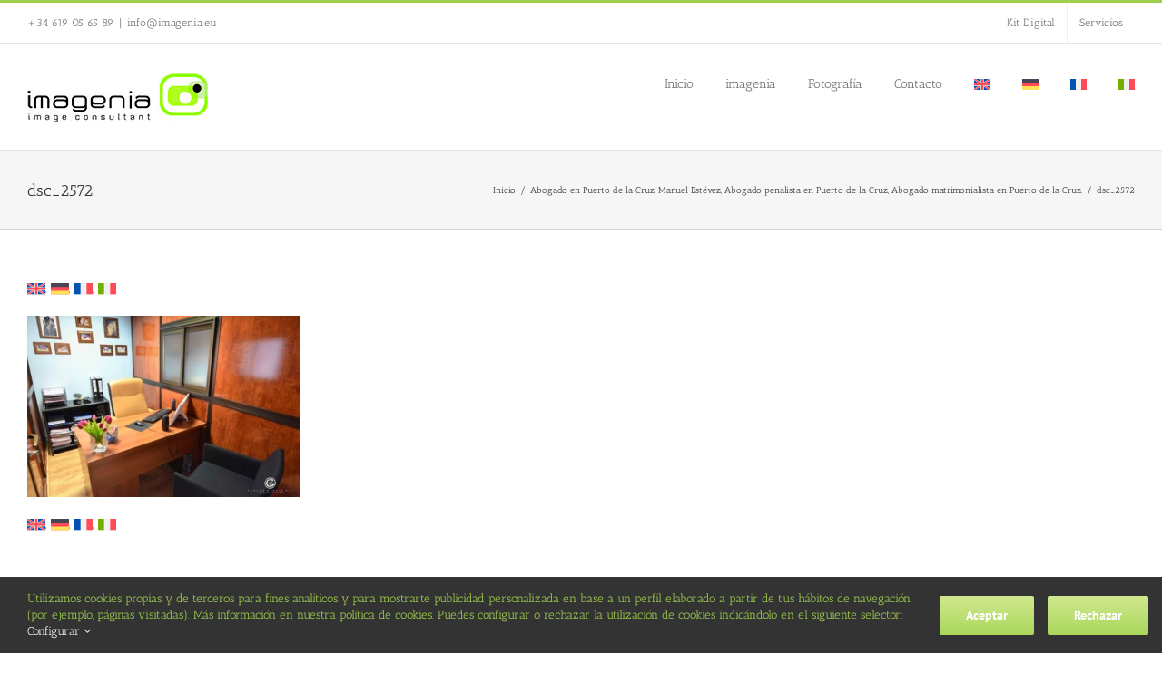

--- FILE ---
content_type: text/html; charset=UTF-8
request_url: https://www.imagenia.eu/abogado-en-puerto-de-la-cruz-manuel-estevez-abogado-penalista-en-puerto-de-la-cruz-abogado-matrimonialista-en-puerto-de-la-cruz/dsc_2572/
body_size: 16428
content:
<!DOCTYPE html>
<html class="avada-html-layout-wide avada-html-header-position-top" lang="es-ES" prefix="og: http://ogp.me/ns# fb: http://ogp.me/ns/fb#">
<head>
	<meta http-equiv="X-UA-Compatible" content="IE=edge" />
	<meta http-equiv="Content-Type" content="text/html; charset=utf-8"/>
	<meta name="viewport" content="width=device-width, initial-scale=1" />
	<meta name='robots' content='index, follow, max-image-preview:large, max-snippet:-1, max-video-preview:-1' />
	<style>img:is([sizes="auto" i], [sizes^="auto," i]) { contain-intrinsic-size: 3000px 1500px }</style>
	<link rel="alternate" hreflang="es-es" href="https://www.imagenia.eu/abogado-en-puerto-de-la-cruz-manuel-estevez-abogado-penalista-en-puerto-de-la-cruz-abogado-matrimonialista-en-puerto-de-la-cruz/dsc_2572/" />
<link rel="alternate" hreflang="en-us" href="https://www.imagenia.eu/en/" />
<link rel="alternate" hreflang="de-de" href="https://www.imagenia.eu/de/" />
<link rel="alternate" hreflang="fr-fr" href="https://www.imagenia.eu/fr/" />
<link rel="alternate" hreflang="it-it" href="https://www.imagenia.eu/it/" />
<link rel="alternate" hreflang="x-default" href="https://www.imagenia.eu/abogado-en-puerto-de-la-cruz-manuel-estevez-abogado-penalista-en-puerto-de-la-cruz-abogado-matrimonialista-en-puerto-de-la-cruz/dsc_2572/" />

	<!-- This site is optimized with the Yoast SEO plugin v26.3 - https://yoast.com/wordpress/plugins/seo/ -->
	<title>dsc_2572 | Imagenia</title>
	<link rel="canonical" href="https://www.imagenia.eu/abogado-en-puerto-de-la-cruz-manuel-estevez-abogado-penalista-en-puerto-de-la-cruz-abogado-matrimonialista-en-puerto-de-la-cruz/dsc_2572/" />
	<meta property="og:locale" content="es_ES" />
	<meta property="og:type" content="article" />
	<meta property="og:title" content="dsc_2572 | Imagenia" />
	<meta property="og:url" content="https://www.imagenia.eu/abogado-en-puerto-de-la-cruz-manuel-estevez-abogado-penalista-en-puerto-de-la-cruz-abogado-matrimonialista-en-puerto-de-la-cruz/dsc_2572/" />
	<meta property="og:site_name" content="Imagenia" />
	<meta property="og:image" content="https://www.imagenia.eu/abogado-en-puerto-de-la-cruz-manuel-estevez-abogado-penalista-en-puerto-de-la-cruz-abogado-matrimonialista-en-puerto-de-la-cruz/dsc_2572" />
	<meta property="og:image:width" content="2500" />
	<meta property="og:image:height" content="1667" />
	<meta property="og:image:type" content="image/jpeg" />
	<script type="application/ld+json" class="yoast-schema-graph">{"@context":"https://schema.org","@graph":[{"@type":"WebPage","@id":"https://www.imagenia.eu/abogado-en-puerto-de-la-cruz-manuel-estevez-abogado-penalista-en-puerto-de-la-cruz-abogado-matrimonialista-en-puerto-de-la-cruz/dsc_2572/","url":"https://www.imagenia.eu/abogado-en-puerto-de-la-cruz-manuel-estevez-abogado-penalista-en-puerto-de-la-cruz-abogado-matrimonialista-en-puerto-de-la-cruz/dsc_2572/","name":"dsc_2572 | Imagenia","isPartOf":{"@id":"https://www.imagenia.eu/#website"},"primaryImageOfPage":{"@id":"https://www.imagenia.eu/abogado-en-puerto-de-la-cruz-manuel-estevez-abogado-penalista-en-puerto-de-la-cruz-abogado-matrimonialista-en-puerto-de-la-cruz/dsc_2572/#primaryimage"},"image":{"@id":"https://www.imagenia.eu/abogado-en-puerto-de-la-cruz-manuel-estevez-abogado-penalista-en-puerto-de-la-cruz-abogado-matrimonialista-en-puerto-de-la-cruz/dsc_2572/#primaryimage"},"thumbnailUrl":"https://www.imagenia.eu/wp-content/uploads/2014/03/DSC_2572.jpg","datePublished":"2016-10-18T11:26:58+00:00","breadcrumb":{"@id":"https://www.imagenia.eu/abogado-en-puerto-de-la-cruz-manuel-estevez-abogado-penalista-en-puerto-de-la-cruz-abogado-matrimonialista-en-puerto-de-la-cruz/dsc_2572/#breadcrumb"},"inLanguage":"es","potentialAction":[{"@type":"ReadAction","target":["https://www.imagenia.eu/abogado-en-puerto-de-la-cruz-manuel-estevez-abogado-penalista-en-puerto-de-la-cruz-abogado-matrimonialista-en-puerto-de-la-cruz/dsc_2572/"]}]},{"@type":"ImageObject","inLanguage":"es","@id":"https://www.imagenia.eu/abogado-en-puerto-de-la-cruz-manuel-estevez-abogado-penalista-en-puerto-de-la-cruz-abogado-matrimonialista-en-puerto-de-la-cruz/dsc_2572/#primaryimage","url":"https://www.imagenia.eu/wp-content/uploads/2014/03/DSC_2572.jpg","contentUrl":"https://www.imagenia.eu/wp-content/uploads/2014/03/DSC_2572.jpg","width":2500,"height":1667},{"@type":"BreadcrumbList","@id":"https://www.imagenia.eu/abogado-en-puerto-de-la-cruz-manuel-estevez-abogado-penalista-en-puerto-de-la-cruz-abogado-matrimonialista-en-puerto-de-la-cruz/dsc_2572/#breadcrumb","itemListElement":[{"@type":"ListItem","position":1,"name":"Abogado en Puerto de la Cruz, Manuel Estévez, Abogado penalista en Puerto de la Cruz, Abogado matrimonialista en Puerto de la Cruz.","item":"https://www.imagenia.eu/abogado-en-puerto-de-la-cruz-manuel-estevez-abogado-penalista-en-puerto-de-la-cruz-abogado-matrimonialista-en-puerto-de-la-cruz/"},{"@type":"ListItem","position":2,"name":"dsc_2572"}]},{"@type":"WebSite","@id":"https://www.imagenia.eu/#website","url":"https://www.imagenia.eu/","name":"Imagenia","description":"Consultora de imagen de empresas y profesionales en Tenerife, Canarias.","potentialAction":[{"@type":"SearchAction","target":{"@type":"EntryPoint","urlTemplate":"https://www.imagenia.eu/?s={search_term_string}"},"query-input":{"@type":"PropertyValueSpecification","valueRequired":true,"valueName":"search_term_string"}}],"inLanguage":"es"}]}</script>
	<!-- / Yoast SEO plugin. -->


<link rel='dns-prefetch' href='//www.imagenia.eu' />
<link rel="alternate" type="application/rss+xml" title="Imagenia &raquo; Feed" href="https://www.imagenia.eu/feed/" />
<link rel="alternate" type="application/rss+xml" title="Imagenia &raquo; Feed de los comentarios" href="https://www.imagenia.eu/comments/feed/" />
					<link rel="shortcut icon" href="https://www.imagenia.eu/wp-content/uploads/2014/01/isotipoimagenia.jpg" type="image/x-icon" />
		
					<!-- Apple Touch Icon -->
			<link rel="apple-touch-icon" sizes="180x180" href="https://www.imagenia.eu/wp-content/uploads/2014/01/isotipoimagenia-002.jpg">
		
					<!-- Android Icon -->
			<link rel="icon" sizes="192x192" href="https://www.imagenia.eu/wp-content/uploads/2014/01/isotipoimagenia-001.jpg">
		
					<!-- MS Edge Icon -->
			<meta name="msapplication-TileImage" content="https://www.imagenia.eu/wp-content/uploads/2014/01/isotipoimagenia-003.jpg">
								
		<meta property="og:locale" content="es_ES"/>
		<meta property="og:type" content="article"/>
		<meta property="og:site_name" content="Imagenia"/>
		<meta property="og:title" content="dsc_2572 | Imagenia"/>
				<meta property="og:url" content="https://www.imagenia.eu/abogado-en-puerto-de-la-cruz-manuel-estevez-abogado-penalista-en-puerto-de-la-cruz-abogado-matrimonialista-en-puerto-de-la-cruz/dsc_2572/"/>
																				<meta property="og:image" content="https://www.imagenia.eu/wp-content/uploads/2013/12/imagenia-horizontal-psd-200.jpg"/>
		<meta property="og:image:width" content=""/>
		<meta property="og:image:height" content=""/>
		<meta property="og:image:type" content="image/jpeg"/>
				<link rel='stylesheet' id='wpml-legacy-dropdown-click-0-css' href='https://www.imagenia.eu/wp-content/plugins/sitepress-multilingual-cms/templates/language-switchers/legacy-dropdown-click/style.min.css?ver=1' type='text/css' media='all' />
<style id='wpml-legacy-dropdown-click-0-inline-css' type='text/css'>
.wpml-ls-statics-shortcode_actions, .wpml-ls-statics-shortcode_actions .wpml-ls-sub-menu, .wpml-ls-statics-shortcode_actions a {border-color:#cdcdcd;}.wpml-ls-statics-shortcode_actions a, .wpml-ls-statics-shortcode_actions .wpml-ls-sub-menu a, .wpml-ls-statics-shortcode_actions .wpml-ls-sub-menu a:link, .wpml-ls-statics-shortcode_actions li:not(.wpml-ls-current-language) .wpml-ls-link, .wpml-ls-statics-shortcode_actions li:not(.wpml-ls-current-language) .wpml-ls-link:link {color:#444444;background-color:#ffffff;}.wpml-ls-statics-shortcode_actions .wpml-ls-sub-menu a:hover,.wpml-ls-statics-shortcode_actions .wpml-ls-sub-menu a:focus, .wpml-ls-statics-shortcode_actions .wpml-ls-sub-menu a:link:hover, .wpml-ls-statics-shortcode_actions .wpml-ls-sub-menu a:link:focus {color:#000000;background-color:#eeeeee;}.wpml-ls-statics-shortcode_actions .wpml-ls-current-language > a {color:#444444;background-color:#ffffff;}.wpml-ls-statics-shortcode_actions .wpml-ls-current-language:hover>a, .wpml-ls-statics-shortcode_actions .wpml-ls-current-language>a:focus {color:#000000;background-color:#eeeeee;}
</style>
<link rel='stylesheet' id='wpml-legacy-post-translations-0-css' href='https://www.imagenia.eu/wp-content/plugins/sitepress-multilingual-cms/templates/language-switchers/legacy-post-translations/style.min.css?ver=1' type='text/css' media='all' />
<link rel='stylesheet' id='wpml-menu-item-0-css' href='https://www.imagenia.eu/wp-content/plugins/sitepress-multilingual-cms/templates/language-switchers/menu-item/style.min.css?ver=1' type='text/css' media='all' />
<link rel='stylesheet' id='fusion-dynamic-css-css' href='https://www.imagenia.eu/wp-content/uploads/fusion-styles/806530466ddbbb52fea9922969022d37.min.css?ver=3.13.3' type='text/css' media='all' />
<script type="text/javascript" src="https://www.imagenia.eu/wp-content/plugins/sitepress-multilingual-cms/templates/language-switchers/legacy-dropdown-click/script.min.js?ver=1" id="wpml-legacy-dropdown-click-0-js"></script>
<script type="text/javascript" src="https://www.imagenia.eu/wp-includes/js/jquery/jquery.min.js?ver=3.7.1" id="jquery-core-js"></script>
<script type="text/javascript" src="https://www.imagenia.eu/wp-includes/js/jquery/jquery-migrate.min.js?ver=3.4.1" id="jquery-migrate-js"></script>
<link rel="https://api.w.org/" href="https://www.imagenia.eu/wp-json/" /><link rel="alternate" title="JSON" type="application/json" href="https://www.imagenia.eu/wp-json/wp/v2/media/22488" /><link rel="EditURI" type="application/rsd+xml" title="RSD" href="https://www.imagenia.eu/xmlrpc.php?rsd" />

<link rel='shortlink' href='https://www.imagenia.eu/?p=22488' />
<link rel="alternate" title="oEmbed (JSON)" type="application/json+oembed" href="https://www.imagenia.eu/wp-json/oembed/1.0/embed?url=https%3A%2F%2Fwww.imagenia.eu%2Fabogado-en-puerto-de-la-cruz-manuel-estevez-abogado-penalista-en-puerto-de-la-cruz-abogado-matrimonialista-en-puerto-de-la-cruz%2Fdsc_2572%2F" />
<link rel="alternate" title="oEmbed (XML)" type="text/xml+oembed" href="https://www.imagenia.eu/wp-json/oembed/1.0/embed?url=https%3A%2F%2Fwww.imagenia.eu%2Fabogado-en-puerto-de-la-cruz-manuel-estevez-abogado-penalista-en-puerto-de-la-cruz-abogado-matrimonialista-en-puerto-de-la-cruz%2Fdsc_2572%2F&#038;format=xml" />
<meta name="generator" content="WPML ver:4.8.4 stt:1,4,3,27,2;" />
<style type="text/css" id="css-fb-visibility">@media screen and (max-width: 640px){.fusion-no-small-visibility{display:none !important;}body .sm-text-align-center{text-align:center !important;}body .sm-text-align-left{text-align:left !important;}body .sm-text-align-right{text-align:right !important;}body .sm-flex-align-center{justify-content:center !important;}body .sm-flex-align-flex-start{justify-content:flex-start !important;}body .sm-flex-align-flex-end{justify-content:flex-end !important;}body .sm-mx-auto{margin-left:auto !important;margin-right:auto !important;}body .sm-ml-auto{margin-left:auto !important;}body .sm-mr-auto{margin-right:auto !important;}body .fusion-absolute-position-small{position:absolute;top:auto;width:100%;}.awb-sticky.awb-sticky-small{ position: sticky; top: var(--awb-sticky-offset,0); }}@media screen and (min-width: 641px) and (max-width: 1024px){.fusion-no-medium-visibility{display:none !important;}body .md-text-align-center{text-align:center !important;}body .md-text-align-left{text-align:left !important;}body .md-text-align-right{text-align:right !important;}body .md-flex-align-center{justify-content:center !important;}body .md-flex-align-flex-start{justify-content:flex-start !important;}body .md-flex-align-flex-end{justify-content:flex-end !important;}body .md-mx-auto{margin-left:auto !important;margin-right:auto !important;}body .md-ml-auto{margin-left:auto !important;}body .md-mr-auto{margin-right:auto !important;}body .fusion-absolute-position-medium{position:absolute;top:auto;width:100%;}.awb-sticky.awb-sticky-medium{ position: sticky; top: var(--awb-sticky-offset,0); }}@media screen and (min-width: 1025px){.fusion-no-large-visibility{display:none !important;}body .lg-text-align-center{text-align:center !important;}body .lg-text-align-left{text-align:left !important;}body .lg-text-align-right{text-align:right !important;}body .lg-flex-align-center{justify-content:center !important;}body .lg-flex-align-flex-start{justify-content:flex-start !important;}body .lg-flex-align-flex-end{justify-content:flex-end !important;}body .lg-mx-auto{margin-left:auto !important;margin-right:auto !important;}body .lg-ml-auto{margin-left:auto !important;}body .lg-mr-auto{margin-right:auto !important;}body .fusion-absolute-position-large{position:absolute;top:auto;width:100%;}.awb-sticky.awb-sticky-large{ position: sticky; top: var(--awb-sticky-offset,0); }}</style><meta name="redi-version" content="1.2.7" />		<script type="text/javascript">
			var doc = document.documentElement;
			doc.setAttribute( 'data-useragent', navigator.userAgent );
		</script>
		<noscript class="fusion-hidden" data-privacy-script="true" data-privacy-type="tracking">
  (function(i,s,o,g,r,a,m){i['GoogleAnalyticsObject']=r;i[r]=i[r]||function(){
  (i[r].q=i[r].q||[]).push(arguments)},i[r].l=1*new Date();a=s.createElement(o),
  m=s.getElementsByTagName(o)[0];a.async=1;a.data-privacy-src=g;m.parentNode.insertBefore(a,m)
  })(window,document,'script','//www.google-analytics.com/analytics.js','ga');

  ga('create', 'UA-48190317-1', 'imagenia.eu');
  ga('send', 'pageview');

</noscript>
	<meta name="msvalidate.01" content="BF5484C0F1166D915C7BA95C03893C67" /></head>

<body class="attachment wp-singular attachment-template-default single single-attachment postid-22488 attachmentid-22488 attachment-jpeg wp-theme-Avada fusion-image-hovers fusion-pagination-sizing fusion-button_type-flat fusion-button_span-no fusion-button_gradient-linear avada-image-rollover-circle-yes avada-image-rollover-yes avada-image-rollover-direction-left fusion-has-button-gradient fusion-body ltr fusion-sticky-header no-mobile-sticky-header no-mobile-slidingbar avada-has-rev-slider-styles fusion-disable-outline fusion-sub-menu-fade mobile-logo-pos-left layout-wide-mode avada-has-boxed-modal-shadow-none layout-scroll-offset-full avada-has-zero-margin-offset-top fusion-top-header menu-text-align-center mobile-menu-design-modern fusion-show-pagination-text fusion-header-layout-v2 avada-responsive avada-footer-fx-bg-parallax avada-menu-highlight-style-bar fusion-search-form-clean fusion-main-menu-search-overlay fusion-avatar-circle avada-sticky-shrinkage avada-dropdown-styles avada-blog-layout-medium avada-blog-archive-layout-medium avada-header-shadow-no avada-menu-icon-position-left avada-has-megamenu-shadow avada-has-mainmenu-dropdown-divider avada-has-pagetitle-bg-parallax avada-has-breadcrumb-mobile-hidden avada-has-titlebar-bar_and_content avada-has-pagination-padding avada-flyout-menu-direction-fade avada-ec-views-v1" data-awb-post-id="22488">
		<a class="skip-link screen-reader-text" href="#content">Saltar al contenido</a>

	<div id="boxed-wrapper">
		
		<div id="wrapper" class="fusion-wrapper">
			<div id="home" style="position:relative;top:-1px;"></div>
							
					
			<header class="fusion-header-wrapper">
				<div class="fusion-header-v2 fusion-logo-alignment fusion-logo-left fusion-sticky-menu-1 fusion-sticky-logo- fusion-mobile-logo-  fusion-mobile-menu-design-modern">
					
<div class="fusion-secondary-header">
	<div class="fusion-row">
					<div class="fusion-alignleft">
				<div class="fusion-contact-info"><span class="fusion-contact-info-phone-number">+34 619 05 65 89</span><span class="fusion-header-separator">|</span><span class="fusion-contact-info-email-address"><a href="mailto:info&#64;im&#97;&#103;eni&#97;.e&#117;">info&#64;im&#97;&#103;eni&#97;.e&#117;</a></span></div>			</div>
							<div class="fusion-alignright">
				<nav class="fusion-secondary-menu" role="navigation" aria-label="Menú secundario"><ul id="menu-kit-digital" class="menu"><li  id="menu-item-28328"  class="menu-item menu-item-type-post_type menu-item-object-page menu-item-28328"  data-item-id="28328"><a  href="https://www.imagenia.eu/kit-digital/" class="fusion-bar-highlight"><span class="menu-text">Kit Digital</span></a></li><li  id="menu-item-28329"  class="menu-item menu-item-type-custom menu-item-object-custom menu-item-has-children menu-item-28329 fusion-dropdown-menu"  data-item-id="28329"><a  href="#" class="fusion-bar-highlight"><span class="menu-text">Servicios</span></a><ul class="sub-menu"><li  id="menu-item-28327"  class="menu-item menu-item-type-post_type menu-item-object-page menu-item-28327 fusion-dropdown-submenu" ><a  href="https://www.imagenia.eu/sitio-web-y-presencia-basica-en-internet/" class="fusion-bar-highlight"><span>Sitio web y Presencia básica en internet</span></a></li><li  id="menu-item-28340"  class="menu-item menu-item-type-post_type menu-item-object-page menu-item-28340 fusion-dropdown-submenu" ><a  href="https://www.imagenia.eu/comercio-electronico/" class="fusion-bar-highlight"><span>Comercio electrónico</span></a></li></ul></li></ul></nav><nav class="fusion-mobile-nav-holder fusion-mobile-menu-text-align-left" aria-label="Menú movil secundario"></nav>			</div>
			</div>
</div>
<div class="fusion-header-sticky-height"></div>
<div class="fusion-header">
	<div class="fusion-row">
					<div class="fusion-logo" data-margin-top="31px" data-margin-bottom="31px" data-margin-left="0px" data-margin-right="0px">
			<a class="fusion-logo-link"  href="https://www.imagenia.eu/" >

						<!-- standard logo -->
			<img src="https://www.imagenia.eu/wp-content/uploads/2013/12/imagenia-horizontal-psd-200.jpg" srcset="https://www.imagenia.eu/wp-content/uploads/2013/12/imagenia-horizontal-psd-200.jpg 1x" width="200" height="55" alt="Imagenia Logo" data-retina_logo_url="" class="fusion-standard-logo" />

			
					</a>
		</div>		<nav class="fusion-main-menu" aria-label="Menú principal"><div class="fusion-overlay-search">		<form role="search" class="searchform fusion-search-form  fusion-search-form-clean" method="get" action="https://www.imagenia.eu/">
			<div class="fusion-search-form-content">

				
				<div class="fusion-search-field search-field">
					<label><span class="screen-reader-text">Buscar:</span>
													<input type="search" value="" name="s" class="s" placeholder="Buscar..." required aria-required="true" aria-label="Buscar..."/>
											</label>
				</div>
				<div class="fusion-search-button search-button">
					<input type="submit" class="fusion-search-submit searchsubmit" aria-label="Buscar" value="&#xf002;" />
									</div>

				
			</div>


			
		</form>
		<div class="fusion-search-spacer"></div><a href="#" role="button" aria-label="Close Search" class="fusion-close-search"></a></div><ul id="menu-menu-definitivo" class="fusion-menu"><li  id="menu-item-4751"  class="menu-item menu-item-type-post_type menu-item-object-page menu-item-home menu-item-4751"  data-item-id="4751"><a  href="https://www.imagenia.eu/" class="fusion-bar-highlight"><span class="menu-text">Inicio</span></a></li><li  id="menu-item-9156"  class="menu-item menu-item-type-post_type menu-item-object-page menu-item-9156"  data-item-id="9156"><a  href="https://www.imagenia.eu/imagenia-consultora/" class="fusion-bar-highlight"><span class="menu-text">imagenia</span></a></li><li  id="menu-item-5842"  class="menu-item menu-item-type-custom menu-item-object-custom menu-item-has-children menu-item-5842 fusion-dropdown-menu"  data-item-id="5842"><a  href="#" class="fusion-bar-highlight"><span class="menu-text">Fotografía</span></a><ul class="sub-menu"><li  id="menu-item-4654"  class="menu-item menu-item-type-custom menu-item-object-custom menu-item-4654 fusion-dropdown-submenu" ><a  href="http://www.carlosgarciagil.com" class="fusion-bar-highlight"><span>Carlos García Gil photography</span></a></li><li  id="menu-item-5845"  class="menu-item menu-item-type-custom menu-item-object-custom menu-item-has-children menu-item-5845 fusion-dropdown-submenu" ><a  href="#" class="fusion-bar-highlight"><span>Google Street View</span></a><ul class="sub-menu"><li  id="menu-item-8965"  class="menu-item menu-item-type-post_type menu-item-object-page menu-item-8965" ><a  href="https://www.imagenia.eu/sueno-azul-beach-club/" class="fusion-bar-highlight"><span>Sueño Azul Beach Club</span></a></li><li  id="menu-item-18242"  class="menu-item menu-item-type-post_type menu-item-object-page menu-item-18242" ><a  href="https://www.imagenia.eu/natural-optics-colon/" class="fusion-bar-highlight"><span>Natural Optics Colón</span></a></li><li  id="menu-item-8391"  class="menu-item menu-item-type-post_type menu-item-object-page menu-item-8391" ><a  href="https://www.imagenia.eu/centro-infantil-mimitos-santa-cruz-de-tenerife/" class="fusion-bar-highlight"><span>Centro Infantil Mimitos</span></a></li><li  id="menu-item-5878"  class="menu-item menu-item-type-post_type menu-item-object-page menu-item-5878" ><a  href="https://www.imagenia.eu/hospital-veterinario-san-antonio/" class="fusion-bar-highlight"><span>Hospital Veterinario San Antonio</span></a></li><li  id="menu-item-5876"  class="menu-item menu-item-type-post_type menu-item-object-page menu-item-5876" ><a  href="https://www.imagenia.eu/dingo-pet-shop-tenerife/" class="fusion-bar-highlight"><span>Dingo Pet Shop</span></a></li><li  id="menu-item-6730"  class="menu-item menu-item-type-post_type menu-item-object-page menu-item-6730" ><a  href="https://www.imagenia.eu/de-las-casas-dahaj-playa-de-las-americas/" class="fusion-bar-highlight"><span>De las Casas &#038; Dahaj Playa de Las Américas</span></a></li><li  id="menu-item-7444"  class="menu-item menu-item-type-post_type menu-item-object-page menu-item-7444" ><a  href="https://www.imagenia.eu/farmacia-las-vistas-tenerife-sur/" class="fusion-bar-highlight"><span>Farmacia Las Vistas</span></a></li><li  id="menu-item-6912"  class="menu-item menu-item-type-post_type menu-item-object-page menu-item-6912" ><a  href="https://www.imagenia.eu/adana-dental/" class="fusion-bar-highlight"><span>Adana Dental, Laboratorio de Prótesis Dentales</span></a></li><li  id="menu-item-18832"  class="menu-item menu-item-type-post_type menu-item-object-page menu-item-18832" ><a  href="https://www.imagenia.eu/real-sociedad-economica-de-amigos-del-pais-de-tenerife-google-business-view/" class="fusion-bar-highlight"><span>Abogado Manuel Estévez Acevedo en Puerto de La Cruz</span></a></li><li  id="menu-item-6067"  class="menu-item menu-item-type-post_type menu-item-object-page menu-item-6067" ><a  href="https://www.imagenia.eu/seguros-tenerife-agencia-reale-la-higuerita/" class="fusion-bar-highlight"><span>Seguros Tenerife, s.l., Agencia Reale La Higuerita</span></a></li><li  id="menu-item-7702"  class="menu-item menu-item-type-post_type menu-item-object-page menu-item-7702" ><a  href="https://www.imagenia.eu/friosol-instalaciones/" class="fusion-bar-highlight"><span>Friosol Instalaciones</span></a></li><li  id="menu-item-9380"  class="menu-item menu-item-type-post_type menu-item-object-page menu-item-9380" ><a  href="https://www.imagenia.eu/mundo-led-tenerife/" class="fusion-bar-highlight"><span>Mundo LED Tenerife</span></a></li><li  id="menu-item-5893"  class="menu-item menu-item-type-post_type menu-item-object-page menu-item-5893" ><a  href="https://www.imagenia.eu/grossdem/" class="fusion-bar-highlight"><span>GrossDEM</span></a></li></ul></li></ul></li><li  id="menu-item-4749"  class="menu-item menu-item-type-post_type menu-item-object-page menu-item-4749"  data-item-id="4749"><a  href="https://www.imagenia.eu/contacto/" class="fusion-bar-highlight"><span class="menu-text">Contacto</span></a></li><li  id="menu-item-wpml-ls-32-en"  class="menu-item-language menu-item wpml-ls-slot-32 wpml-ls-item wpml-ls-item-en wpml-ls-menu-item wpml-ls-first-item menu-item-type-wpml_ls_menu_item menu-item-object-wpml_ls_menu_item menu-item-wpml-ls-32-en"  data-classes="menu-item-language" data-item-id="wpml-ls-32-en"><a  title="Cambiar a Inglés" href="https://www.imagenia.eu/en/" class="fusion-bar-highlight wpml-ls-link" aria-label="Cambiar a Inglés" role="menuitem"><span class="menu-text"><img
            class="wpml-ls-flag"
            src="https://www.imagenia.eu/wp-content/plugins/sitepress-multilingual-cms/res/flags/en.svg"
            alt="Inglés"
            
            
    /></span></a></li><li  id="menu-item-wpml-ls-32-de"  class="menu-item-language menu-item wpml-ls-slot-32 wpml-ls-item wpml-ls-item-de wpml-ls-menu-item menu-item-type-wpml_ls_menu_item menu-item-object-wpml_ls_menu_item menu-item-wpml-ls-32-de"  data-classes="menu-item-language" data-item-id="wpml-ls-32-de"><a  title="Cambiar a Alemán" href="https://www.imagenia.eu/de/" class="fusion-bar-highlight wpml-ls-link" aria-label="Cambiar a Alemán" role="menuitem"><span class="menu-text"><img
            class="wpml-ls-flag"
            src="https://www.imagenia.eu/wp-content/plugins/sitepress-multilingual-cms/res/flags/de.svg"
            alt="Alemán"
            
            
    /></span></a></li><li  id="menu-item-wpml-ls-32-fr"  class="menu-item-language menu-item wpml-ls-slot-32 wpml-ls-item wpml-ls-item-fr wpml-ls-menu-item menu-item-type-wpml_ls_menu_item menu-item-object-wpml_ls_menu_item menu-item-wpml-ls-32-fr"  data-classes="menu-item-language" data-item-id="wpml-ls-32-fr"><a  title="Cambiar a Francés" href="https://www.imagenia.eu/fr/" class="fusion-bar-highlight wpml-ls-link" aria-label="Cambiar a Francés" role="menuitem"><span class="menu-text"><img
            class="wpml-ls-flag"
            src="https://www.imagenia.eu/wp-content/plugins/sitepress-multilingual-cms/res/flags/fr.svg"
            alt="Francés"
            
            
    /></span></a></li><li  id="menu-item-wpml-ls-32-it"  class="menu-item-language menu-item wpml-ls-slot-32 wpml-ls-item wpml-ls-item-it wpml-ls-menu-item wpml-ls-last-item menu-item-type-wpml_ls_menu_item menu-item-object-wpml_ls_menu_item menu-item-wpml-ls-32-it"  data-classes="menu-item-language" data-item-id="wpml-ls-32-it"><a  title="Cambiar a Italiano" href="https://www.imagenia.eu/it/" class="fusion-bar-highlight wpml-ls-link" aria-label="Cambiar a Italiano" role="menuitem"><span class="menu-text"><img
            class="wpml-ls-flag"
            src="https://www.imagenia.eu/wp-content/plugins/sitepress-multilingual-cms/res/flags/it.svg"
            alt="Italiano"
            
            
    /></span></a></li></ul></nav><nav class="fusion-main-menu fusion-sticky-menu" aria-label="Main Menu Sticky"><div class="fusion-overlay-search">		<form role="search" class="searchform fusion-search-form  fusion-search-form-clean" method="get" action="https://www.imagenia.eu/">
			<div class="fusion-search-form-content">

				
				<div class="fusion-search-field search-field">
					<label><span class="screen-reader-text">Buscar:</span>
													<input type="search" value="" name="s" class="s" placeholder="Buscar..." required aria-required="true" aria-label="Buscar..."/>
											</label>
				</div>
				<div class="fusion-search-button search-button">
					<input type="submit" class="fusion-search-submit searchsubmit" aria-label="Buscar" value="&#xf002;" />
									</div>

				
			</div>


			
		</form>
		<div class="fusion-search-spacer"></div><a href="#" role="button" aria-label="Close Search" class="fusion-close-search"></a></div><ul id="menu-top-menu" class="fusion-menu"><li  id="menu-item-28314"  class="menu-item menu-item-type-post_type menu-item-object-page menu-item-28314"  data-item-id="28314"><a  href="https://www.imagenia.eu/kit-digital/" class="fusion-bar-highlight"><span class="menu-text">Kit Digital</span></a></li><li  id="menu-item-28315"  class="menu-item menu-item-type-custom menu-item-object-custom menu-item-has-children menu-item-28315 fusion-dropdown-menu"  data-item-id="28315"><a  href="#" class="fusion-bar-highlight"><span class="menu-text">Servicios</span></a><ul class="sub-menu"><li  id="menu-item-28313"  class="menu-item menu-item-type-post_type menu-item-object-page menu-item-28313 fusion-dropdown-submenu" ><a  href="https://www.imagenia.eu/sitio-web-y-presencia-basica-en-internet/" class="fusion-bar-highlight"><span>Sitio web y Presencia básica en internet</span></a></li><li  id="menu-item-28384"  class="menu-item menu-item-type-post_type menu-item-object-page menu-item-28384 fusion-dropdown-submenu" ><a  href="https://www.imagenia.eu/presencia-avanzada-en-internet/" class="fusion-bar-highlight"><span>Presencia Avanzada en Internet</span></a></li><li  id="menu-item-28341"  class="menu-item menu-item-type-post_type menu-item-object-page menu-item-28341 fusion-dropdown-submenu" ><a  href="https://www.imagenia.eu/comercio-electronico/" class="fusion-bar-highlight"><span>Comercio electrónico</span></a></li><li  id="menu-item-28348"  class="menu-item menu-item-type-post_type menu-item-object-page menu-item-28348 fusion-dropdown-submenu" ><a  href="https://www.imagenia.eu/gestion-de-redes-sociales/" class="fusion-bar-highlight"><span>Gestión de Redes Sociales</span></a></li><li  id="menu-item-28383"  class="menu-item menu-item-type-post_type menu-item-object-page menu-item-28383 fusion-dropdown-submenu" ><a  href="https://www.imagenia.eu/marketplace/" class="fusion-bar-highlight"><span>Marketplace</span></a></li><li  id="menu-item-28385"  class="menu-item menu-item-type-post_type menu-item-object-page menu-item-28385 fusion-dropdown-submenu" ><a  href="https://www.imagenia.eu/business-intelligence-y-analitica/" class="fusion-bar-highlight"><span>Business Intelligence y Analítica</span></a></li></ul></li></ul></nav><div class="fusion-mobile-navigation"><ul id="menu-menu-definitivo-1" class="fusion-mobile-menu"><li   class="menu-item menu-item-type-post_type menu-item-object-page menu-item-home menu-item-4751"  data-item-id="4751"><a  href="https://www.imagenia.eu/" class="fusion-bar-highlight"><span class="menu-text">Inicio</span></a></li><li   class="menu-item menu-item-type-post_type menu-item-object-page menu-item-9156"  data-item-id="9156"><a  href="https://www.imagenia.eu/imagenia-consultora/" class="fusion-bar-highlight"><span class="menu-text">imagenia</span></a></li><li   class="menu-item menu-item-type-custom menu-item-object-custom menu-item-has-children menu-item-5842 fusion-dropdown-menu"  data-item-id="5842"><a  href="#" class="fusion-bar-highlight"><span class="menu-text">Fotografía</span></a><ul class="sub-menu"><li   class="menu-item menu-item-type-custom menu-item-object-custom menu-item-4654 fusion-dropdown-submenu" ><a  href="http://www.carlosgarciagil.com" class="fusion-bar-highlight"><span>Carlos García Gil photography</span></a></li><li   class="menu-item menu-item-type-custom menu-item-object-custom menu-item-has-children menu-item-5845 fusion-dropdown-submenu" ><a  href="#" class="fusion-bar-highlight"><span>Google Street View</span></a><ul class="sub-menu"><li   class="menu-item menu-item-type-post_type menu-item-object-page menu-item-8965" ><a  href="https://www.imagenia.eu/sueno-azul-beach-club/" class="fusion-bar-highlight"><span>Sueño Azul Beach Club</span></a></li><li   class="menu-item menu-item-type-post_type menu-item-object-page menu-item-18242" ><a  href="https://www.imagenia.eu/natural-optics-colon/" class="fusion-bar-highlight"><span>Natural Optics Colón</span></a></li><li   class="menu-item menu-item-type-post_type menu-item-object-page menu-item-8391" ><a  href="https://www.imagenia.eu/centro-infantil-mimitos-santa-cruz-de-tenerife/" class="fusion-bar-highlight"><span>Centro Infantil Mimitos</span></a></li><li   class="menu-item menu-item-type-post_type menu-item-object-page menu-item-5878" ><a  href="https://www.imagenia.eu/hospital-veterinario-san-antonio/" class="fusion-bar-highlight"><span>Hospital Veterinario San Antonio</span></a></li><li   class="menu-item menu-item-type-post_type menu-item-object-page menu-item-5876" ><a  href="https://www.imagenia.eu/dingo-pet-shop-tenerife/" class="fusion-bar-highlight"><span>Dingo Pet Shop</span></a></li><li   class="menu-item menu-item-type-post_type menu-item-object-page menu-item-6730" ><a  href="https://www.imagenia.eu/de-las-casas-dahaj-playa-de-las-americas/" class="fusion-bar-highlight"><span>De las Casas &#038; Dahaj Playa de Las Américas</span></a></li><li   class="menu-item menu-item-type-post_type menu-item-object-page menu-item-7444" ><a  href="https://www.imagenia.eu/farmacia-las-vistas-tenerife-sur/" class="fusion-bar-highlight"><span>Farmacia Las Vistas</span></a></li><li   class="menu-item menu-item-type-post_type menu-item-object-page menu-item-6912" ><a  href="https://www.imagenia.eu/adana-dental/" class="fusion-bar-highlight"><span>Adana Dental, Laboratorio de Prótesis Dentales</span></a></li><li   class="menu-item menu-item-type-post_type menu-item-object-page menu-item-18832" ><a  href="https://www.imagenia.eu/real-sociedad-economica-de-amigos-del-pais-de-tenerife-google-business-view/" class="fusion-bar-highlight"><span>Abogado Manuel Estévez Acevedo en Puerto de La Cruz</span></a></li><li   class="menu-item menu-item-type-post_type menu-item-object-page menu-item-6067" ><a  href="https://www.imagenia.eu/seguros-tenerife-agencia-reale-la-higuerita/" class="fusion-bar-highlight"><span>Seguros Tenerife, s.l., Agencia Reale La Higuerita</span></a></li><li   class="menu-item menu-item-type-post_type menu-item-object-page menu-item-7702" ><a  href="https://www.imagenia.eu/friosol-instalaciones/" class="fusion-bar-highlight"><span>Friosol Instalaciones</span></a></li><li   class="menu-item menu-item-type-post_type menu-item-object-page menu-item-9380" ><a  href="https://www.imagenia.eu/mundo-led-tenerife/" class="fusion-bar-highlight"><span>Mundo LED Tenerife</span></a></li><li   class="menu-item menu-item-type-post_type menu-item-object-page menu-item-5893" ><a  href="https://www.imagenia.eu/grossdem/" class="fusion-bar-highlight"><span>GrossDEM</span></a></li></ul></li></ul></li><li   class="menu-item menu-item-type-post_type menu-item-object-page menu-item-4749"  data-item-id="4749"><a  href="https://www.imagenia.eu/contacto/" class="fusion-bar-highlight"><span class="menu-text">Contacto</span></a></li><li   class="menu-item-language menu-item wpml-ls-slot-32 wpml-ls-item wpml-ls-item-en wpml-ls-menu-item wpml-ls-first-item menu-item-type-wpml_ls_menu_item menu-item-object-wpml_ls_menu_item menu-item-wpml-ls-32-en"  data-classes="menu-item-language" data-item-id="wpml-ls-32-en"><a  title="Cambiar a Inglés" href="https://www.imagenia.eu/en/" class="fusion-bar-highlight wpml-ls-link" aria-label="Cambiar a Inglés" role="menuitem"><span class="menu-text"><img
            class="wpml-ls-flag"
            src="https://www.imagenia.eu/wp-content/plugins/sitepress-multilingual-cms/res/flags/en.svg"
            alt="Inglés"
            
            
    /></span></a></li><li   class="menu-item-language menu-item wpml-ls-slot-32 wpml-ls-item wpml-ls-item-de wpml-ls-menu-item menu-item-type-wpml_ls_menu_item menu-item-object-wpml_ls_menu_item menu-item-wpml-ls-32-de"  data-classes="menu-item-language" data-item-id="wpml-ls-32-de"><a  title="Cambiar a Alemán" href="https://www.imagenia.eu/de/" class="fusion-bar-highlight wpml-ls-link" aria-label="Cambiar a Alemán" role="menuitem"><span class="menu-text"><img
            class="wpml-ls-flag"
            src="https://www.imagenia.eu/wp-content/plugins/sitepress-multilingual-cms/res/flags/de.svg"
            alt="Alemán"
            
            
    /></span></a></li><li   class="menu-item-language menu-item wpml-ls-slot-32 wpml-ls-item wpml-ls-item-fr wpml-ls-menu-item menu-item-type-wpml_ls_menu_item menu-item-object-wpml_ls_menu_item menu-item-wpml-ls-32-fr"  data-classes="menu-item-language" data-item-id="wpml-ls-32-fr"><a  title="Cambiar a Francés" href="https://www.imagenia.eu/fr/" class="fusion-bar-highlight wpml-ls-link" aria-label="Cambiar a Francés" role="menuitem"><span class="menu-text"><img
            class="wpml-ls-flag"
            src="https://www.imagenia.eu/wp-content/plugins/sitepress-multilingual-cms/res/flags/fr.svg"
            alt="Francés"
            
            
    /></span></a></li><li   class="menu-item-language menu-item wpml-ls-slot-32 wpml-ls-item wpml-ls-item-it wpml-ls-menu-item wpml-ls-last-item menu-item-type-wpml_ls_menu_item menu-item-object-wpml_ls_menu_item menu-item-wpml-ls-32-it"  data-classes="menu-item-language" data-item-id="wpml-ls-32-it"><a  title="Cambiar a Italiano" href="https://www.imagenia.eu/it/" class="fusion-bar-highlight wpml-ls-link" aria-label="Cambiar a Italiano" role="menuitem"><span class="menu-text"><img
            class="wpml-ls-flag"
            src="https://www.imagenia.eu/wp-content/plugins/sitepress-multilingual-cms/res/flags/it.svg"
            alt="Italiano"
            
            
    /></span></a></li></ul></div>	<div class="fusion-mobile-menu-icons">
							<a href="#" class="fusion-icon awb-icon-bars" aria-label="Alternar menú móvil" aria-expanded="false"></a>
		
		
		
			</div>

<nav class="fusion-mobile-nav-holder fusion-mobile-menu-text-align-left" aria-label="Main Menu Mobile"></nav>

	<nav class="fusion-mobile-nav-holder fusion-mobile-menu-text-align-left fusion-mobile-sticky-nav-holder" aria-label="Main Menu Mobile Sticky"></nav>
					</div>
</div>
				</div>
				<div class="fusion-clearfix"></div>
			</header>
								
							<div id="sliders-container" class="fusion-slider-visibility">
					</div>
				
					
							
			<section class="avada-page-titlebar-wrapper" aria-label="Barra de título de la página">
	<div class="fusion-page-title-bar fusion-page-title-bar-none fusion-page-title-bar-left">
		<div class="fusion-page-title-row">
			<div class="fusion-page-title-wrapper">
				<div class="fusion-page-title-captions">

																							<h1 class="entry-title">dsc_2572</h1>

											
					
				</div>

															<div class="fusion-page-title-secondary">
							<nav class="fusion-breadcrumbs awb-yoast-breadcrumbs" aria-label="Breadcrumb"><ol class="awb-breadcrumb-list"><li class="fusion-breadcrumb-item awb-breadcrumb-sep awb-home" ><a href="https://www.imagenia.eu" class="fusion-breadcrumb-link"><span >Inicio</span></a></li><li class="fusion-breadcrumb-item awb-breadcrumb-sep" ><a href="https://www.imagenia.eu/abogado-en-puerto-de-la-cruz-manuel-estevez-abogado-penalista-en-puerto-de-la-cruz-abogado-matrimonialista-en-puerto-de-la-cruz/" class="fusion-breadcrumb-link"><span >Abogado en Puerto de la Cruz, Manuel Estévez, Abogado penalista en Puerto de la Cruz, Abogado matrimonialista en Puerto de la Cruz.</span></a></li><li class="fusion-breadcrumb-item"  aria-current="page"><span  class="breadcrumb-leaf">dsc_2572</span></li></ol></nav>						</div>
									
			</div>
		</div>
	</div>
</section>

						<main id="main" class="clearfix ">
				<div class="fusion-row" style="">

<section id="content" style="width: 100%;">
	
					<article id="post-22488" class="post post-22488 attachment type-attachment status-inherit hentry">
										<span class="entry-title" style="display: none;">dsc_2572</span>
			
				
						<div class="post-content">
				<p class="wpml-ls-statics-post_translations wpml-ls">
<span role="menu">
    <span class="wpml-ls-slot-post_translations wpml-ls-item wpml-ls-item-en wpml-ls-first-item wpml-ls-item-legacy-post-translations" role="none"><a href="https://www.imagenia.eu/en/" class="wpml-ls-link" role="menuitem" aria-label="Cambiar a Inglés" title="Cambiar a Inglés"><img
            class="lazyload wpml-ls-flag iclflag"
            src="[data-uri]" data-orig-src="https://www.imagenia.eu/wp-content/plugins/sitepress-multilingual-cms/res/flags/en.svg"
            alt="Inglés"
            width=20
            height=14
    /></a></span>    <span class="wpml-ls-slot-post_translations wpml-ls-item wpml-ls-item-de wpml-ls-item-legacy-post-translations" role="none"><a href="https://www.imagenia.eu/de/" class="wpml-ls-link" role="menuitem" aria-label="Cambiar a Alemán" title="Cambiar a Alemán"><img
            class="lazyload wpml-ls-flag iclflag"
            src="[data-uri]" data-orig-src="https://www.imagenia.eu/wp-content/plugins/sitepress-multilingual-cms/res/flags/de.svg"
            alt="Alemán"
            width=20
            height=14
    /></a></span>    <span class="wpml-ls-slot-post_translations wpml-ls-item wpml-ls-item-fr wpml-ls-item-legacy-post-translations" role="none"><a href="https://www.imagenia.eu/fr/" class="wpml-ls-link" role="menuitem" aria-label="Cambiar a Francés" title="Cambiar a Francés"><img
            class="lazyload wpml-ls-flag iclflag"
            src="[data-uri]" data-orig-src="https://www.imagenia.eu/wp-content/plugins/sitepress-multilingual-cms/res/flags/fr.svg"
            alt="Francés"
            width=20
            height=14
    /></a></span>    <span class="wpml-ls-slot-post_translations wpml-ls-item wpml-ls-item-it wpml-ls-last-item wpml-ls-item-legacy-post-translations" role="none"><a href="https://www.imagenia.eu/it/" class="wpml-ls-link" role="menuitem" aria-label="Cambiar a Italiano" title="Cambiar a Italiano"><img
            class="lazyload wpml-ls-flag iclflag"
            src="[data-uri]" data-orig-src="https://www.imagenia.eu/wp-content/plugins/sitepress-multilingual-cms/res/flags/it.svg"
            alt="Italiano"
            width=20
            height=14
    /></a></span></span>
</p><p class="attachment"><a data-rel="iLightbox[postimages]" data-title="" data-caption="" href='https://www.imagenia.eu/wp-content/uploads/2014/03/DSC_2572.jpg'><img fetchpriority="high" decoding="async" width="300" height="200" src="https://www.imagenia.eu/wp-content/uploads/2014/03/DSC_2572-300x200.jpg" class="attachment-medium size-medium lazyload" alt="" srcset="data:image/svg+xml,%3Csvg%20xmlns%3D%27http%3A%2F%2Fwww.w3.org%2F2000%2Fsvg%27%20width%3D%272500%27%20height%3D%271667%27%20viewBox%3D%270%200%202500%201667%27%3E%3Crect%20width%3D%272500%27%20height%3D%271667%27%20fill-opacity%3D%220%22%2F%3E%3C%2Fsvg%3E" data-orig-src="https://www.imagenia.eu/wp-content/uploads/2014/03/DSC_2572-300x200.jpg" data-srcset="https://www.imagenia.eu/wp-content/uploads/2014/03/DSC_2572-150x100.jpg 150w, https://www.imagenia.eu/wp-content/uploads/2014/03/DSC_2572-300x200.jpg 300w, https://www.imagenia.eu/wp-content/uploads/2014/03/DSC_2572-768x512.jpg 768w, https://www.imagenia.eu/wp-content/uploads/2014/03/DSC_2572-1024x683.jpg 1024w" data-sizes="auto" /></a></p>
<p class="wpml-ls-statics-post_translations wpml-ls">
<span role="menu">
    <span class="wpml-ls-slot-post_translations wpml-ls-item wpml-ls-item-en wpml-ls-first-item wpml-ls-item-legacy-post-translations" role="none"><a href="https://www.imagenia.eu/en/" class="wpml-ls-link" role="menuitem" aria-label="Cambiar a Inglés" title="Cambiar a Inglés"><img
            class="lazyload wpml-ls-flag iclflag"
            src="[data-uri]" data-orig-src="https://www.imagenia.eu/wp-content/plugins/sitepress-multilingual-cms/res/flags/en.svg"
            alt="Inglés"
            width=20
            height=14
    /></a></span>    <span class="wpml-ls-slot-post_translations wpml-ls-item wpml-ls-item-de wpml-ls-item-legacy-post-translations" role="none"><a href="https://www.imagenia.eu/de/" class="wpml-ls-link" role="menuitem" aria-label="Cambiar a Alemán" title="Cambiar a Alemán"><img
            class="lazyload wpml-ls-flag iclflag"
            src="[data-uri]" data-orig-src="https://www.imagenia.eu/wp-content/plugins/sitepress-multilingual-cms/res/flags/de.svg"
            alt="Alemán"
            width=20
            height=14
    /></a></span>    <span class="wpml-ls-slot-post_translations wpml-ls-item wpml-ls-item-fr wpml-ls-item-legacy-post-translations" role="none"><a href="https://www.imagenia.eu/fr/" class="wpml-ls-link" role="menuitem" aria-label="Cambiar a Francés" title="Cambiar a Francés"><img
            class="lazyload wpml-ls-flag iclflag"
            src="[data-uri]" data-orig-src="https://www.imagenia.eu/wp-content/plugins/sitepress-multilingual-cms/res/flags/fr.svg"
            alt="Francés"
            width=20
            height=14
    /></a></span>    <span class="wpml-ls-slot-post_translations wpml-ls-item wpml-ls-item-it wpml-ls-last-item wpml-ls-item-legacy-post-translations" role="none"><a href="https://www.imagenia.eu/it/" class="wpml-ls-link" role="menuitem" aria-label="Cambiar a Italiano" title="Cambiar a Italiano"><img
            class="lazyload wpml-ls-flag iclflag"
            src="[data-uri]" data-orig-src="https://www.imagenia.eu/wp-content/plugins/sitepress-multilingual-cms/res/flags/it.svg"
            alt="Italiano"
            width=20
            height=14
    /></a></span></span>
</p>							</div>

												<span class="vcard rich-snippet-hidden"><span class="fn"><a href="https://www.imagenia.eu/author/imagenia/" title="Entradas de imagenia" rel="author">imagenia</a></span></span><span class="updated rich-snippet-hidden">2016-10-18T11:26:58+00:00</span>													<div class="fusion-sharing-box fusion-theme-sharing-box fusion-single-sharing-box">
		<h4>¡Comparte este contenido!</h4>
		<div class="fusion-social-networks boxed-icons"><div class="fusion-social-networks-wrapper"><a  class="fusion-social-network-icon fusion-tooltip fusion-facebook awb-icon-facebook" style="color:#ffffff;background-color:#3b5998;border-color:#3b5998;" data-placement="top" data-title="Facebook" data-toggle="tooltip" title="Facebook" href="https://www.facebook.com/sharer.php?u=https%3A%2F%2Fwww.imagenia.eu%2Fabogado-en-puerto-de-la-cruz-manuel-estevez-abogado-penalista-en-puerto-de-la-cruz-abogado-matrimonialista-en-puerto-de-la-cruz%2Fdsc_2572%2F&amp;t=dsc_2572" target="_blank" rel="noreferrer"><span class="screen-reader-text">Facebook</span></a><a  class="fusion-social-network-icon fusion-tooltip fusion-twitter awb-icon-twitter" style="color:#ffffff;background-color:#000000;border-color:#000000;" data-placement="top" data-title="X" data-toggle="tooltip" title="X" href="https://x.com/intent/post?url=https%3A%2F%2Fwww.imagenia.eu%2Fabogado-en-puerto-de-la-cruz-manuel-estevez-abogado-penalista-en-puerto-de-la-cruz-abogado-matrimonialista-en-puerto-de-la-cruz%2Fdsc_2572%2F&amp;text=dsc_2572" target="_blank" rel="noopener noreferrer"><span class="screen-reader-text">X</span></a><a  class="fusion-social-network-icon fusion-tooltip fusion-linkedin awb-icon-linkedin" style="color:#ffffff;background-color:#0077b5;border-color:#0077b5;" data-placement="top" data-title="LinkedIn" data-toggle="tooltip" title="LinkedIn" href="https://www.linkedin.com/shareArticle?mini=true&amp;url=https%3A%2F%2Fwww.imagenia.eu%2Fabogado-en-puerto-de-la-cruz-manuel-estevez-abogado-penalista-en-puerto-de-la-cruz-abogado-matrimonialista-en-puerto-de-la-cruz%2Fdsc_2572%2F&amp;title=dsc_2572&amp;summary=" target="_blank" rel="noopener noreferrer"><span class="screen-reader-text">LinkedIn</span></a><a  class="fusion-social-network-icon fusion-tooltip fusion-whatsapp awb-icon-whatsapp fusion-last-social-icon" style="color:#ffffff;background-color:#77e878;border-color:#77e878;" data-placement="top" data-title="WhatsApp" data-toggle="tooltip" title="WhatsApp" href="https://api.whatsapp.com/send?text=https%3A%2F%2Fwww.imagenia.eu%2Fabogado-en-puerto-de-la-cruz-manuel-estevez-abogado-penalista-en-puerto-de-la-cruz-abogado-matrimonialista-en-puerto-de-la-cruz%2Fdsc_2572%2F" target="_blank" rel="noopener noreferrer"><span class="screen-reader-text">WhatsApp</span></a><div class="fusion-clearfix"></div></div></div>	</div>
													
																	</article>
	</section>
						
					</div>  <!-- fusion-row -->
				</main>  <!-- #main -->
				
				
								
					
		<div class="fusion-footer">
					
	<footer class="fusion-footer-widget-area fusion-widget-area">
		<div class="fusion-row">
			<div class="fusion-columns fusion-columns-2 fusion-widget-area">
				
																									<div class="fusion-column col-lg-6 col-md-6 col-sm-6">
							<section id="facebook-like-widget-3" class="fusion-footer-widget-column widget facebook_like" style="border-style: solid;border-color:transparent;border-width:0px;"><h4 class="widget-title">Encuéntranos en Facebook</h4>
		<div style="clear:both;"></div></section>																					</div>
																										<div class="fusion-column fusion-column-last col-lg-6 col-md-6 col-sm-6">
							<section id="categories-7" class="fusion-footer-widget-column widget widget_categories"><h4 class="widget-title">Categorías</h4><form action="https://www.imagenia.eu" method="get"><label class="screen-reader-text" for="cat">Categorías</label><select  name='cat' id='cat' class='postform'>
	<option value='-1'>Elegir la categoría</option>
	<option class="level-0" value="1109">Abogado derecho civil en Puerto de la Cruz</option>
	<option class="level-0" value="1138">Abogado derecho civil en Santa Cruz de Tenerife</option>
	<option class="level-0" value="1108">Abogado derecho penal en Puerto de la Cruz</option>
	<option class="level-0" value="1139">Abogado derecho penal en Santa Cruz de Tenerife</option>
	<option class="level-0" value="7639">Abogado en Barajas</option>
	<option class="level-0" value="7664">Abogado en Canillas</option>
	<option class="level-0" value="7655">Abogado en Hortaleza</option>
	<option class="level-0" value="1107">Abogado en Puerto de la Cruz</option>
	<option class="level-0" value="7646">Abogado en Sanchinarro</option>
	<option class="level-0" value="1140">Abogado en Santa Cruz de Tenerife</option>
	<option class="level-0" value="1112">Abogado en Tenerife Norte</option>
	<option class="level-0" value="7638">Abogados en Barajas</option>
	<option class="level-0" value="7665">Abogados en Canillas</option>
	<option class="level-0" value="7656">Abogados en Hortaleza</option>
	<option class="level-0" value="7647">Abogados en Sanchinarro</option>
	<option class="level-0" value="6969">Acabado de piscinas en Gran Canaria</option>
	<option class="level-0" value="6983">Acabado de piscinas en La Gomera</option>
	<option class="level-0" value="6787">Acabado de piscinas en La Palma</option>
	<option class="level-0" value="6955">Acabado de piscinas en Tenerife</option>
	<option class="level-0" value="6970">Accesorios para piscinas en Gran Canaria</option>
	<option class="level-0" value="6984">Accesorios para piscinas en La Gomera</option>
	<option class="level-0" value="6927">Accesorios para piscinas en La Palma</option>
	<option class="level-0" value="6956">Accesorios para piscinas en Tenerife</option>
	<option class="level-0" value="132">Acco</option>
	<option class="level-0" value="7541">Administración de comunidades en Sanchinarro</option>
	<option class="level-0" value="7528">Administración de fincas en Hortaleza</option>
	<option class="level-0" value="7540">Administración de fincas en Sanchinarro</option>
	<option class="level-0" value="7547">Administrador de comunidades en Barajas</option>
	<option class="level-0" value="7531">Administrador de comunidades en Canillas</option>
	<option class="level-0" value="7536">Administrador de comunidades en Hortaleza</option>
	<option class="level-0" value="7542">Administrador de comunidades en Sanchinarro</option>
	<option class="level-0" value="7548">Administrador de fincas en Barajas</option>
	<option class="level-0" value="7530">Administrador de fincas en Canillas</option>
	<option class="level-0" value="7539">Administrador de fincas en Sanchinarro</option>
	<option class="level-0" value="7529">Administradores de fincas en Hortaleza</option>
	<option class="level-0" value="105">Apertura de puertas Santa Cruz de Tenerife</option>
	<option class="level-0" value="13359">Aplicaciones de microcemento Adeje</option>
	<option class="level-0" value="13367">Aplicaciones de microcemento Arico</option>
	<option class="level-0" value="13360">Aplicaciones de microcemento Arona</option>
	<option class="level-0" value="13382">Aplicaciones de microcemento Chayofa</option>
	<option class="level-0" value="13361">Aplicaciones de microcemento El Médano</option>
	<option class="level-0" value="13383">Aplicaciones de microcemento Fañabé</option>
	<option class="level-0" value="13381">Aplicaciones de microcemento Golf del sur</option>
	<option class="level-0" value="13366">Aplicaciones de microcemento Guía de Isora</option>
	<option class="level-0" value="13386">Aplicaciones de microcemento La Gomera</option>
	<option class="level-0" value="13368">Aplicaciones de microcemento Las Chafiras</option>
	<option class="level-0" value="13363">Aplicaciones de Microcemento Los Cristianos</option>
	<option class="level-0" value="13362">Aplicaciones de microcemento Playa de las Américas</option>
	<option class="level-0" value="13369">Aplicaciones de microcemento San Miguel de Abona</option>
	<option class="level-0" value="13387">Aplicaciones de microcemento San Sebastián de La Gomera</option>
	<option class="level-0" value="13365">Aplicaciones de microcemento Santiago del Teide</option>
	<option class="level-0" value="13347">Aplicaciones de microcemento Tenerife</option>
	<option class="level-0" value="13364">Aplicaciones de microcemento Tenerife sur</option>
	<option class="level-0" value="13385">Aplicaciones de microcemento Torviscas</option>
	<option class="level-0" value="13390">Aplicaciones de microcemento Valle Gran Rey</option>
	<option class="level-0" value="13389">Aplicaciones de microcemento Vallehermoso</option>
	<option class="level-0" value="13384">Aplicaciones microcemento Costa Adeje</option>
	<option class="level-0" value="13388">Aplicaciones microcemento Hermigua</option>
	<option class="level-0" value="1170">Arreglar electrodomésticos AEG Tenerife</option>
	<option class="level-0" value="1980">Arreglar electrodomésticos ARISTON Tenerife</option>
	<option class="level-0" value="2056">arreglar electrodomésticos ASPES Tenerife</option>
	<option class="level-0" value="1196">Arreglar electrodomésticos Balay Tenerife</option>
	<option class="level-0" value="1928">Arreglar electrodomésticos BAUKNECHT Tenerife</option>
	<option class="level-0" value="2192">Arreglar electrodomésticos BLUE SKY Tenerife</option>
	<option class="level-0" value="1381">Arreglar electrodomésticos Bosch Tenerife</option>
	<option class="level-0" value="1694">Arreglar electrodomésticos CANDY Tenerife</option>
	<option class="level-0" value="2523">Arreglar electrodomésticos Cookline Tenerife</option>
	<option class="level-0" value="1720">Arreglar electrodomésticos CORBERO Tenerife</option>
	<option class="level-0" value="2082">Arreglar electrodomésticos CROLLS Tenerife</option>
	<option class="level-0" value="1902">Arreglar electrodomésticos DE DIETRICH Tenerife</option>
	<option class="level-0" value="1824">Arreglar electrodomésticos DELONGHI Tenerife</option>
	<option class="level-0" value="1328">Arreglar electrodomésticos Edesa Tenerife</option>
	<option class="level-0" value="1486">Arreglar electrodomésticos Electrolux Tenerife</option>
	<option class="level-0" value="1217">Arreglar electrodomésticos Fagor en Tenerife</option>
	<option class="level-0" value="1586">Arreglar electrodomésticos Firstline Tenerife</option>
	<option class="level-0" value="2029">arreglar electrodomésticos HAIER Tenerife</option>
	<option class="level-0" value="2419">Arreglar electrodomésticos Horeca Tenerife</option>
	<option class="level-0" value="1464">Arreglar electrodomésticos Ignis Tenerife</option>
	<option class="level-0" value="1512">Arreglar electrodomésticos Indesit Tenerife</option>
	<option class="level-0" value="1243">Arreglar electrodomésticos LG en Tenerife</option>
	<option class="level-0" value="1538">Arreglar electrodomésticos Liebherr Tenerife</option>
	<option class="level-0" value="1564">Arreglar electrodomésticos Lynx Tenerife</option>
	<option class="level-0" value="2166">Arreglar electrodomésticos MANAUT Tenerife</option>
	<option class="level-0" value="2006">Arreglar electrodomésticos MEPAMSA Tenerife</option>
	<option class="level-0" value="1746">Arreglar electrodomésticos MIELE Tenerife</option>
	<option class="level-0" value="1850">Arreglar electrodomésticos NEFF Tenerife</option>
	<option class="level-0" value="1668">Arreglar electrodomésticos OTSEIN Tenerife</option>
	<option class="level-0" value="1408">Arreglar electrodomésticos Philips Tenerife</option>
	<option class="level-0" value="2274">Arreglar electrodomésticos ROCA Tenerife</option>
	<option class="level-0" value="1801">Arreglar electrodomésticos ROMMER Tenerife</option>
	<option class="level-0" value="1954">Arreglar electrodomésticos SAIVOD Tenerife</option>
	<option class="level-0" value="1269">Arreglar electrodomésticos Samsung Tenerife</option>
	<option class="level-0" value="1434">Arreglar electrodomésticos Siemens Tenerife</option>
	<option class="level-0" value="1323">Arreglar electrodomésticos Smeg Tenerife</option>
	<option class="level-0" value="2244">Arreglar electrodomésticos SUPERSER Tenerife</option>
	<option class="level-0" value="2390">Arreglar electrodomésticos Techwood Tenerife</option>
	<option class="level-0" value="2497">Arreglar electrodomésticos Tegran Tenerife</option>
	<option class="level-0" value="1355">Arreglar electrodomésticos Teka Tenerife</option>
	<option class="level-0" value="2471">Arreglar electrodomésticos Telefunken Tenerife</option>
	<option class="level-0" value="1773">Arreglar electrodomésticos UFESA Tenerife</option>
	<option class="level-0" value="2218">Arreglar electrodomésticos VAILLANT Tenerife</option>
	<option class="level-0" value="1876">Arreglar electrodomésticos WESTINGHOUSE Tenerife</option>
	<option class="level-0" value="1642">Arreglar electrodomésticos WHIRLPOOL Tenerife</option>
	<option class="level-0" value="1616">Arreglar electrodomésticos ZANUSSI Tenerife</option>
	<option class="level-0" value="6358">Asador en Los Cristianos</option>
	<option class="level-0" value="7731">Asesor contable en Barajas</option>
	<option class="level-0" value="7743">Asesor contable en Canillas</option>
	<option class="level-0" value="7737">Asesor contable en Hortaleza</option>
	<option class="level-0" value="7726">Asesor Contable en Sanchinarro</option>
	<option class="level-0" value="7710">Asesor fiscal en Barajas</option>
	<option class="level-0" value="7715">Asesor fiscal en Canillas</option>
	<option class="level-0" value="7705">Asesor fiscal en Hortaleza</option>
	<option class="level-0" value="7720">Asesor fiscal en Sanchinarro</option>
	<option class="level-0" value="7637">Asesor jurídico en Barajas</option>
	<option class="level-0" value="7666">Asesor jurídico en Canillas</option>
	<option class="level-0" value="7657">Asesor jurídico en Hortaleza</option>
	<option class="level-0" value="7648">Asesor jurídico en Sanchinarro</option>
	<option class="level-0" value="7681">Asesor laboral en Barajas</option>
	<option class="level-0" value="7689">Asesor laboral en Canillas</option>
	<option class="level-0" value="7697">Asesor laboral en Hortaleza</option>
	<option class="level-0" value="7673">Asesor laboral en Sanchinarro</option>
	<option class="level-0" value="7682">Asesor para empresas en Barajas</option>
	<option class="level-0" value="7690">Asesor para empresas en Canillas</option>
	<option class="level-0" value="7698">Asesor para empresas en Hortaleza</option>
	<option class="level-0" value="7675">Asesor para empresas en Sanchinarro</option>
	<option class="level-0" value="7732">Asesoría contable en Barajas</option>
	<option class="level-0" value="7744">Asesoría contable en Canillas</option>
	<option class="level-0" value="7738">Asesoría contable en Hortaleza</option>
	<option class="level-0" value="7727">Asesoría contable en Sanchinarro</option>
	<option class="level-0" value="2364">Asesoría contable Santa Cruz de Tenerife</option>
	<option class="level-0" value="423">Asesoría contable Tenerife Sur</option>
	<option class="level-0" value="2362">Asesoría de empresas Santa Cruz de Tenerife</option>
	<option class="level-0" value="7711">Asesoría fiscal en Barajas</option>
	<option class="level-0" value="7716">Asesoría fiscal en Canillas</option>
	<option class="level-0" value="7706">Asesoría fiscal en Hortaleza</option>
	<option class="level-0" value="7721">Asesoría fiscal en Sanchinarro</option>
	<option class="level-0" value="421">Asesoría fiscal Tenerife Sur</option>
	<option class="level-0" value="7636">Asesoría jurídica en Barajas</option>
	<option class="level-0" value="7667">Asesoría jurídica en Canillas</option>
	<option class="level-0" value="7658">Asesoría jurídica en Hortaleza</option>
	<option class="level-0" value="7649">Asesoría jurídica en Sanchinarro</option>
	<option class="level-0" value="7683">Asesoría laboral en Barajas</option>
	<option class="level-0" value="7691">Asesoría laboral en Canillas</option>
	<option class="level-0" value="7699">Asesoría laboral en Hortaleza</option>
	<option class="level-0" value="7674">Asesoría laboral en Sanchinarro</option>
	<option class="level-0" value="2361">Asesoría laboral Santa Cruz de Tenerife</option>
	<option class="level-0" value="422">Asesoría laboral Tenerife Sur</option>
	<option class="level-0" value="131">Balanzas Tenerife</option>
	<option class="level-0" value="133">Básculas en Tenerife</option>
	<option class="level-0" value="973">Bolsas de plásticos en Tenerife</option>
	<option class="level-0" value="6322">Bombas de calor en Gran Canaria</option>
	<option class="level-0" value="6333">Bombas de calor en La Gomera</option>
	<option class="level-0" value="6348">Bombas de calor en La Palma</option>
	<option class="level-0" value="6311">Bombas de calor en Tenerife</option>
	<option class="level-0" value="7640">Bufete de abogados en Barajas</option>
	<option class="level-0" value="7668">Bufete de abogados en Canillas</option>
	<option class="level-0" value="7659">Bufete de abogados en Hortaleza</option>
	<option class="level-0" value="1111">Bufete de abogados en Puerto de la Cruz</option>
	<option class="level-0" value="7650">Bufete de abogados en Sanchinarro</option>
	<option class="level-0" value="1141">Bufete de abogados en Santa Cruz de Tenerife</option>
	<option class="level-0" value="240">Calefacción radiante Fuerteventura</option>
	<option class="level-0" value="226">Calefacción radiante La Gomera</option>
	<option class="level-0" value="210">Calefacción radiante La Palma</option>
	<option class="level-0" value="195">Calefacción radiante Lanzarote</option>
	<option class="level-0" value="175">Calefacción radiante Las Palmas</option>
	<option class="level-0" value="161">Calefacción radiante Tenerife</option>
	<option class="level-0" value="8071">Carne a la parrilla en Arona</option>
	<option class="level-0" value="8070">Carne a la parrilla en Los Cristianos</option>
	<option class="level-0" value="8072">Carne a la parrilla en Tenerife Sur</option>
	<option class="level-0" value="6361">Carnes a la brasa en Tenerife Sur</option>
	<option class="level-0" value="5555">Carpintería de aluminio en La Gomera</option>
	<option class="level-0" value="5506">Carpintería de aluminio en Tenerife Sur</option>
	<option class="level-0" value="5530">Carpintería de aluminio La Palma</option>
	<option class="level-0" value="2763">Carpintería metálica en Tenerife</option>
	<option class="level-0" value="4447">Cartelería en Santa Cruz de Tenerife</option>
	<option class="level-0" value="7610">Celebración de eventos en Arico</option>
	<option class="level-0" value="6370">Celebración de eventos en Tenerife Sur</option>
	<option class="level-0" value="8118">Centro de estética en Los Cristianos</option>
	<option class="level-0" value="13194">Centro de estética en Playa de Las Américas</option>
	<option class="level-0" value="8376">Centro de estética en Tenerife Sur</option>
	<option class="level-0" value="2617">Centro esotérico en Tenerife sur</option>
	<option class="level-0" value="5845">Centro infantil en Arona</option>
	<option class="level-0" value="281">Centro infantil en Candelaria</option>
	<option class="level-0" value="5844">Centro infantil en Guargacho</option>
	<option class="level-0" value="5850">Centro infantil en San Miguel de Abona</option>
	<option class="level-0" value="290">Centro infantil en Santa Cruz de Tenerife</option>
	<option class="level-0" value="66">Centro óptico en Candelaria</option>
	<option class="level-0" value="5881">Centro Óptico en Los Realejos</option>
	<option class="level-0" value="5855">Centro Óptico en Playa de las Américas</option>
	<option class="level-0" value="5882">Centro Óptico en Tenerife Norte</option>
	<option class="level-0" value="34">Centro óptico Santa Cruz de Tenerife</option>
	<option class="level-0" value="282">Centro Privado de Educación infantil</option>
	<option class="level-0" value="9314">Cerrajería metálica en Güímar</option>
	<option class="level-0" value="2759">Cerrajería metálica Tenerife</option>
	<option class="level-0" value="9417">Cerrajería Tenerife</option>
	<option class="level-0" value="102">cerrajero 24 horas Santa Cruz de Tenerife</option>
	<option class="level-0" value="103">Cerrajero Santa Cruz de Tenerife</option>
	<option class="level-0" value="13156">Cerrajero urgente Santa Cruz de Tenerife</option>
	<option class="level-0" value="13318">Cerrajeros 24 horas Tenerife</option>
	<option class="level-0" value="5684">Cerramientos de aluminio en La Gomera</option>
	<option class="level-0" value="974">Cestas de compra en Tenerife</option>
	<option class="level-0" value="13340">CNC Tenerife</option>
	<option class="level-0" value="2758">Construcciones metálicas Tenerife</option>
	<option class="level-0" value="13336">Corte por agua Tenerife</option>
	<option class="level-0" value="6324">Cubiertas automáticas para piscinas en Gran Canaria</option>
	<option class="level-0" value="6335">Cubiertas automáticas para piscinas en La Gomera</option>
	<option class="level-0" value="6345">Cubiertas automáticas para piscinas en La Palma</option>
	<option class="level-0" value="6314">Cubiertas automáticas para piscinas en Tenerife</option>
	<option class="level-0" value="6325">Cubiertas para Jacuzzis en Gran Canaria</option>
	<option class="level-0" value="6336">Cubiertas para jacuzzis en La Gomera</option>
	<option class="level-0" value="6346">Cubiertas para jacuzzis en La Palma</option>
	<option class="level-0" value="6315">Cubiertas para Jacuzzis en Tenerife</option>
	<option class="level-0" value="6323">Cubiertas para piscinas Elite en Gran Canaria</option>
	<option class="level-0" value="6334">Cubiertas para piscinas Elite en La Gomera</option>
	<option class="level-0" value="6355">Cubiertas para piscinas Elite en La Palma</option>
	<option class="level-0" value="6313">Cubiertas para piscinas Elite en Tenerife</option>
	<option class="level-0" value="6326">Cubiertas para piscinas en Gran Canaria</option>
	<option class="level-0" value="6337">Cubiertas para piscinas en La Gomera</option>
	<option class="level-0" value="6347">Cubiertas para piscinas en La Palma</option>
	<option class="level-0" value="6312">Cubiertas para piscinas en Tenerife</option>
	<option class="level-0" value="13205">Depilación con cera en Playa de Las Américas</option>
	<option class="level-0" value="1110">Despacho de abogados en Puerto de la Cruz</option>
	<option class="level-0" value="6277">Distribuidor de Jacuzzis en Gran Canaria</option>
	<option class="level-0" value="6267">Distribuidor de Jacuzzis en Tenerife</option>
	<option class="level-0" value="6971">Distribuidor oficial Aquabright en Gran Canaria</option>
	<option class="level-0" value="6985">Distribuidor oficial Aquabright en La Gomera</option>
	<option class="level-0" value="6782">Distribuidor oficial Aquabright en La Palma</option>
	<option class="level-0" value="6957">Distribuidor oficial Aquabright en Tenerife</option>
	<option class="level-0" value="377">Distribuidor oficial Quick step El Hierro</option>
	<option class="level-0" value="358">Distribuidor oficial Quick step La Gomera</option>
	<option class="level-0" value="396">Distribuidor oficial Quick step La Palma</option>
	<option class="level-0" value="3029">Distribuidor oficial QuickStep El Hierro</option>
	<option class="level-0" value="3003">Distribuidor oficial QuickStep en Tenerife</option>
	<option class="level-0" value="3087">Distribuidor oficial QuickStep Fuerteventura</option>
	<option class="level-0" value="3057">Distribuidor oficial QuickStep Gran Canaria</option>
	<option class="level-0" value="3043">Distribuidor Oficial QuickStep La Gomera</option>
	<option class="level-0" value="3015">Distribuidor oficial QuickStep La Palma</option>
	<option class="level-0" value="3073">Distribuidor oficial QuickStep Lanzarote</option>
	<option class="level-0" value="644">Distribuidor oficial Timbertech en Canarias</option>
	<option class="level-0" value="695">Distribuidor oficial Timbertech en El Hierro</option>
	<option class="level-0" value="594">Distribuidor oficial Timbertech en Fuerteventura</option>
	<option class="level-0" value="617">Distribuidor oficial Timbertech en La Gomera</option>
	<option class="level-0" value="670">Distribuidor oficial Timbertech en La Palma</option>
	<option class="level-0" value="642">Distribuidor oficial Timbertech en Lanzarote</option>
	<option class="level-0" value="572">Distribuidor oficial Timbertech Gran Canaria</option>
	<option class="level-0" value="227">Distribuidor oficial Wamup La Gomera</option>
	<option class="level-0" value="241">Distribuidor oficial Warmup Fuerteventura</option>
	<option class="level-0" value="212">Distribuidor oficial Warmup La Palma</option>
	<option class="level-0" value="198">Distribuidor Oficial Warmup Lanzarote</option>
	<option class="level-0" value="174">Distribuidor oficial Warmup Las Palmas</option>
	<option class="level-0" value="160">Distribuidor oficial Warmup Tenerife</option>
	<option class="level-0" value="106">Duplicado de llaves Santa Cruz de Tenerife</option>
	<option class="level-0" value="7549">Empresas de Barajas</option>
	<option class="level-0" value="643">Empresas de Canarias</option>
	<option class="level-0" value="376">Empresas de El Hierro</option>
	<option class="level-0" value="242">Empresas de Fuerteventura</option>
	<option class="level-0" value="171">Empresas de Gran Canaria</option>
	<option class="level-0" value="225">Empresas de La Gomera</option>
	<option class="level-0" value="213">Empresas de La Palma</option>
	<option class="level-0" value="194">Empresas de Lanzarote</option>
	<option class="level-0" value="13349">Empresas de microcemento Tenerife</option>
	<option class="level-0" value="47">Empresas de Tenerife</option>
	<option class="level-0" value="7527">Empresas en Hortaleza</option>
	<option class="level-0" value="5476">Escuela Infantil en Santa Cruz de Tenerife</option>
	<option class="level-0" value="13260">Estores enrollables Tenerife</option>
	<option class="level-0" value="2760">Estructuras metálicas Tenerife</option>
	<option class="level-0" value="454">Etiquetas en Tenerife</option>
	<option class="level-0" value="12883">Exposición de muebles en Las Chafiras</option>
	<option class="level-0" value="12862">Exposición de muebles en San Miguel de Abona</option>
	<option class="level-0" value="8336">Exposición de muebles en Tenerife</option>
	<option class="level-0" value="5531">Fábrica de persianas La Palma</option>
	<option class="level-0" value="5488">Fábrica de persianas Tenerife</option>
	<option class="level-0" value="5507">Fábrica de persianas Tenerife sur</option>
	<option class="level-0" value="3343">Fotocopiadoras Tenerife</option>
	<option class="level-0" value="7733">Gestor contable en Barajas</option>
	<option class="level-0" value="7745">Gestor contable en Canillas</option>
	<option class="level-0" value="7739">Gestor contable en Hortaleza</option>
	<option class="level-0" value="7725">Gestor contable en Sanchinarro</option>
	<option class="level-0" value="7532">Gestor de comunidades en Canillas</option>
	<option class="level-0" value="7712">Gestor fiscal en Barajas</option>
	<option class="level-0" value="7717">Gestor fiscal en Canillas</option>
	<option class="level-0" value="7707">Gestor fiscal en Hortaleza</option>
	<option class="level-0" value="7722">Gestor fiscal en Sanchinarro</option>
	<option class="level-0" value="7684">Gestor laboral en Barajas</option>
	<option class="level-0" value="7692">Gestor laboral en Canillas</option>
	<option class="level-0" value="7700">Gestor laboral en Hortaleza</option>
	<option class="level-0" value="7676">Gestor laboral en Sanchinarro</option>
	<option class="level-0" value="792">GreenArt Lanzarote</option>
	<option class="level-0" value="5843">Guardería en Arona</option>
	<option class="level-0" value="280">Guardería en Candelaria</option>
	<option class="level-0" value="5842">Guardería en Guargacho</option>
	<option class="level-0" value="6758">Guardería en San Miguel de Abona</option>
	<option class="level-0" value="291">Guardería en Santa Cruz de Tenerife</option>
	<option class="level-0" value="3245">Instalador de parquet en Arrecife</option>
	<option class="level-0" value="3147">Instalador de parquet en Canarias</option>
	<option class="level-0" value="3365">Instalador de parquet en Candelaria</option>
	<option class="level-0" value="3397">Instalador de parquet en Costa Adeje</option>
	<option class="level-0" value="3460">Instalador de parquet en La Laguna</option>
	<option class="level-0" value="3477">Instalador de parquet en La Orotava</option>
	<option class="level-0" value="3231">Instalador de parquet en Las Palmas de Gran Canaria</option>
	<option class="level-0" value="3443">Instalador de parquet en Los Cristianos</option>
	<option class="level-0" value="3303">Instalador de parquet en Maspalomas</option>
	<option class="level-0" value="3413">Instalador de parquet en Playa de las Américas</option>
	<option class="level-0" value="3260">Instalador de parquet en Puerto del Rosario</option>
	<option class="level-0" value="3200">Instalador de parquet en San Sebastián de La Gomera</option>
	<option class="level-0" value="3186">Instalador de parquet en Santa Cruz de La Palma</option>
	<option class="level-0" value="3172">Instalador de parquet en Santa Cruz de Tenerife</option>
	<option class="level-0" value="3381">Instalador de parquet en Tacoronte</option>
	<option class="level-0" value="3274">Instalador de parquet en Telde</option>
	<option class="level-0" value="3216">Instalador de parquet en Valverde</option>
	<option class="level-0" value="3289">Instalador de parquet en Vecindario</option>
	<option class="level-0" value="5554">Instalador de persianas en La Gomera</option>
	<option class="level-0" value="5532">Instalador de persianas La Palma</option>
	<option class="level-0" value="5485">Instalador de persianas Tenerife</option>
	<option class="level-0" value="5508">Instalador de persianas Tenerife Sur</option>
	<option class="level-0" value="5608">Instalador de techos móviles La Gomera</option>
	<option class="level-0" value="3030">Instalador parquets El Hierro</option>
	<option class="level-0" value="3016">Instalador parquets en La Palma</option>
	<option class="level-0" value="3004">Instalador parquets en Tenerife</option>
	<option class="level-0" value="3088">Instalador parquets Fuerteventura</option>
	<option class="level-0" value="3072">Instalador parquets Gran Canaria</option>
	<option class="level-0" value="3044">Instalador parquets La Gomera</option>
	<option class="level-0" value="3076">Instalador parquets Lanzarote</option>
	<option class="level-0" value="5580">Instalador techos móviles en Tenerife</option>
	<option class="level-0" value="5588">Instalador techos móviles en Tenerife Sur</option>
	<option class="level-0" value="5597">Instalador techos móviles La Palma</option>
	<option class="level-0" value="6278">Jacuzzis en Gran Canaria</option>
	<option class="level-0" value="6289">Jacuzzis en La Gomera</option>
	<option class="level-0" value="6300">Jacuzzis en La Palma</option>
	<option class="level-0" value="6264">Jacuzzis en Tenerife</option>
	<option class="level-0" value="6280">Jacuzzis Gran Canaria</option>
	<option class="level-0" value="6290">Jacuzzis La Gomera</option>
	<option class="level-0" value="6301">Jacuzzis La Palma</option>
	<option class="level-0" value="6265">Jacuzzis Tenerife</option>
	<option class="level-0" value="13259">Mamparas Tenerife</option>
	<option class="level-0" value="13203">Manicura en Playa de Las Américas</option>
	<option class="level-0" value="13339">Máquina cizalla Tenerife</option>
	<option class="level-0" value="13338">Máquina curvadora Tenerife</option>
	<option class="level-0" value="13337">Máquina plegadora Tenerife</option>
	<option class="level-0" value="9405">Mejor restaurante de carne en Los Cristianos</option>
	<option class="level-0" value="9406">Mejor restaurante de carne en Tenerife Sur</option>
	<option class="level-0" value="12884">Muebles en Las Chafiras</option>
	<option class="level-0" value="12863">Muebles en San Miguel de Abona</option>
	<option class="level-0" value="8334">Muebles en Tenerife</option>
	<option class="level-0" value="68">Optica en Candelaria</option>
	<option class="level-0" value="5883">Óptica en Los Realejos</option>
	<option class="level-0" value="5857">Óptica en Playa de las Américas</option>
	<option class="level-0" value="5884">Óptica en Tenerife Norte</option>
	<option class="level-0" value="5858">Óptica en Tenerife Sur</option>
	<option class="level-0" value="33">Opticas Santa Cruz de Tenerife</option>
	<option class="level-0" value="49">Optico optometrista Santa Cruz de Tenerife</option>
	<option class="level-0" value="12507">Paneles Viroc Tenerife</option>
	<option class="level-0" value="12516">Paneles Viroc Tenerife sur</option>
	<option class="level-0" value="3394">Parquet en Costa Adeje</option>
	<option class="level-0" value="3457">Parquet en La Laguna</option>
	<option class="level-0" value="3495">Parquet La Orotava</option>
	<option class="level-0" value="3440">Parquet Los Cristianos</option>
	<option class="level-0" value="3244">Parquets en Arrecife</option>
	<option class="level-0" value="3142">Parquets en Canarias</option>
	<option class="level-0" value="3362">Parquets en Candelaria</option>
	<option class="level-0" value="3031">Parquets en El Hierro</option>
	<option class="level-0" value="3089">Parquets en Fuerteventura</option>
	<option class="level-0" value="3059">Parquets en Gran Canaria</option>
	<option class="level-0" value="3045">Parquets en La Gomera</option>
	<option class="level-0" value="3017">Parquets en La Palma</option>
	<option class="level-0" value="3074">Parquets en Lanzarote</option>
	<option class="level-0" value="3230">Parquets en Las Palmas de Gran Canaria</option>
	<option class="level-0" value="3300">Parquets en Maspalomas</option>
	<option class="level-0" value="3410">Parquets en Playa de las Américas</option>
	<option class="level-0" value="3256">Parquets en Puerto del Rosario</option>
	<option class="level-0" value="3201">Parquets en San Sebastián de La Gomera</option>
	<option class="level-0" value="3187">Parquets en Santa Cruz de La Palma</option>
	<option class="level-0" value="3173">Parquets en Santa Cruz de Tenerife</option>
	<option class="level-0" value="3378">Parquets en Tacoronte</option>
	<option class="level-0" value="3271">Parquets en Telde</option>
	<option class="level-0" value="3001">Parquets en Tenerife</option>
	<option class="level-0" value="3217">Parquets en Valverde</option>
	<option class="level-0" value="3285">Parquets en Vecindario</option>
	<option class="level-0" value="323">Parquets Fuerteventura</option>
	<option class="level-0" value="297">Parquets Lanzarote</option>
	<option class="level-0" value="356">Parquets Quick step Canarias</option>
	<option class="level-0" value="379">Parquets Quick step El Hierro</option>
	<option class="level-0" value="355">Parquets Quick step La Gomera</option>
	<option class="level-0" value="395">Parquets Quick step La Palma</option>
	<option class="level-0" value="268">Parquets Quickstep Canarias</option>
	<option class="level-0" value="267">Parquets Quickstep Las Palmas</option>
	<option class="level-0" value="73">Parquets Tenerife</option>
	<option class="level-0" value="6363">Parrillada de carne en Los Cristianos</option>
	<option class="level-0" value="6418">Parrillada de pescado en Los Cristianos</option>
	<option class="level-0" value="13204">Pedicura en Playa de Las Américas</option>
	<option class="level-0" value="7556">Peluquería canina en Costa del Silencio</option>
	<option class="level-0" value="3121">Peluquería canina en La Laguna</option>
	<option class="level-0" value="2707">Peluquería canina en Tenerife</option>
	<option class="level-0" value="2967">Peluquería canina en Tenerife Sur</option>
	<option class="level-0" value="8117">Peluquería en Los Cristianos</option>
	<option class="level-0" value="13192">Peluquería en Playa de Las Américas</option>
	<option class="level-0" value="8374">Peluquería en Tenerife Sur</option>
	<option class="level-0" value="7558">Peluquería felina en Costa del Silencio</option>
	<option class="level-0" value="8375">Peluqueros en Tenerife Sur</option>
	<option class="level-0" value="13133">Pérgolas bioclimáticas en Tenerife</option>
	<option class="level-0" value="13132">Pérgolas en Tenerife</option>
	<option class="level-0" value="5533">Persianas en La Palma</option>
	<option class="level-0" value="5509">Persianas en Tenerife Sur</option>
	<option class="level-0" value="5553">Persianas La Gomera</option>
	<option class="level-0" value="7606">Pescado fresco en Arico</option>
	<option class="level-0" value="7605">Pescado fresco en Tajao</option>
	<option class="level-0" value="12996">Piensos a domicilio en Barranco Hondo</option>
	<option class="level-0" value="13056">Piensos a domicilio en Caletillas</option>
	<option class="level-0" value="12934">Piensos a domicilio en Candelaria</option>
	<option class="level-0" value="13026">Piensos a domicilio en El Chorrillo</option>
	<option class="level-0" value="12966">Piensos a domicilio en El Rosario</option>
	<option class="level-0" value="12950">Piensos a domicilio en La Esperanza</option>
	<option class="level-0" value="12914">Piensos a domicilio en La Laguna</option>
	<option class="level-0" value="13041">Piensos a domicilio en Llano Blanco</option>
	<option class="level-0" value="12981">Piensos a domicilio en Radazul</option>
	<option class="level-0" value="12919">Piensos a domicilio en Santa Cruz de Tenerife</option>
	<option class="level-0" value="13011">Pîensos a domicilio en Tabaiba</option>
	<option class="level-0" value="6972">Pintura para piscinas en Gran Canaria</option>
	<option class="level-0" value="6986">Pintura para piscinas en La Gomera</option>
	<option class="level-0" value="6786">Pintura para piscinas en La Palma</option>
	<option class="level-0" value="6958">Pintura para piscinas en Tenerife</option>
	<option class="level-0" value="6973">Productos químicos para piscinas en Gran Canaria</option>
	<option class="level-0" value="6987">Productos químicos para piscinas en La Gomera</option>
	<option class="level-0" value="6928">Productos químicos para piscinas en La Palma</option>
	<option class="level-0" value="6959">Productos químicos para piscinas en Tenerife</option>
	<option class="level-0" value="13178">Puertas anti okupa en Tenerife</option>
	<option class="level-0" value="13179">Puertas de seguridad en Tenerife</option>
	<option class="level-0" value="9341">Quick Step Diamond Store en Tenerife</option>
	<option class="level-0" value="378">Quick step El Hierro</option>
	<option class="level-0" value="322">Quick Step Fuerteventura</option>
	<option class="level-0" value="354">Quick step La Gomera</option>
	<option class="level-0" value="394">Quick step La Palma</option>
	<option class="level-0" value="299">Quick Step Lanzarote</option>
	<option class="level-0" value="298">Quickstep Lanzarote</option>
	<option class="level-0" value="269">Quickstep Las Palmas</option>
	<option class="level-0" value="74">Quickstep Tenerife</option>
	<option class="level-0" value="4449">Reclamos publicitarios en Santa Cruz de Tenerife</option>
	<option class="level-0" value="6974">Recubrimiento de piscinas con gresite en Gran Canaria</option>
	<option class="level-0" value="6988">Recubrimiento de piscinas con gresite en La Gomera</option>
	<option class="level-0" value="6929">Recubrimiento de piscinas con gresite en La Palma</option>
	<option class="level-0" value="6960">Recubrimiento de piscinas con gresite en Tenerife</option>
	<option class="level-0" value="13191">Refuerzos estructurales en Tenerife</option>
	<option class="level-0" value="4448">Regalos de empresa en Santa Cruz de Tenerife</option>
	<option class="level-0" value="430">Registradoras en Tenerife</option>
	<option class="level-0" value="1794">Reparación calentador ROMMER Tenerife</option>
	<option class="level-0" value="1271">Reparación calentador Samsung Tenerife</option>
	<option class="level-0" value="1768">Reparación calentador UFESA Tenerife</option>
	<option class="level-0" value="1795">Reparación congelador ROMMER Tenerife</option>
	<option class="level-0" value="3345">Reparación de fotocopiadoras Tenerife</option>
	<option class="level-0" value="5680">Reparación de persianas Tenerife</option>
	<option class="level-0" value="2057">Reparación electrodomésticos ASPES Tenerife</option>
	<option class="level-0" value="1195">Reparación electrodomésticos Balay Tenerife</option>
	<option class="level-0" value="1380">Reparación electrodomésticos Bosch Tenerife</option>
	<option class="level-0" value="1326">Reparación electrodomésticos Edesa Tenerife</option>
	<option class="level-0" value="2034">Reparación electrodomésticos HAIER Tenerife</option>
	<option class="level-0" value="2391">Reparación electrodomésticos Techwood Tenerife</option>
	<option class="level-0" value="1353">Reparación electrodomésticos Teka Tenerife</option>
	<option class="level-0" value="1796">Reparación frigorífico ROMMER Tenerife</option>
	<option class="level-0" value="1169">Reparaciones AEG Tenerife</option>
	<option class="level-0" value="1978">Reparaciones ARISTON Tenerife</option>
	<option class="level-0" value="1194">Reparaciones Balay Tenerife</option>
	<option class="level-0" value="1926">Reparaciones BAUKNECHT Tenerife</option>
	<option class="level-0" value="2193">Reparaciones BLUE SKY Tenerife</option>
	<option class="level-0" value="1382">Reparaciones Bosch Tenerife</option>
	<option class="level-0" value="1692">Reparaciones CANDY Tenerife</option>
	<option class="level-0" value="2524">Reparaciones Cookline Tenerife</option>
	<option class="level-0" value="1718">Reparaciones CORBERO Tenerife</option>
	<option class="level-0" value="2084">Reparaciones CROLLS Tenerife</option>
	<option class="level-0" value="1900">Reparaciones DE DIETRICH Tenerife</option>
	<option class="level-0" value="1822">Reparaciones DELONGHI Tenerife</option>
	<option class="level-0" value="1327">Reparaciones Edesa Tenerife</option>
	<option class="level-0" value="1979">Reparaciones electrodomésticos ARISTON Tenerife</option>
	<option class="level-0" value="2058">Reparaciones electrodomésticos ASPES Tenerife</option>
	<option class="level-0" value="1927">Reparaciones electrodomésticos BAUKNECHT Tenerife</option>
	<option class="level-0" value="2194">Reparaciones electrodomésticos BLUE SKY Tenerife</option>
	<option class="level-0" value="1693">Reparaciones electrodomésticos CANDY Tenerife</option>
	<option class="level-0" value="2525">Reparaciones electrodomésticos Cookline Tenerife</option>
	<option class="level-0" value="1719">Reparaciones electrodomésticos CORBERO Tenerife</option>
	<option class="level-0" value="2083">Reparaciones electrodomésticos CROLLS Tenerife</option>
	<option class="level-0" value="1901">Reparaciones electrodomésticos DE DIETRICH Tenerife</option>
	<option class="level-0" value="1823">Reparaciones electrodomésticos DELONGHI Tenerife</option>
	<option class="level-0" value="1485">Reparaciones electrodomésticos Electrolux Tenerife</option>
	<option class="level-0" value="1587">Reparaciones electrodomésticos Firstline Tenerife</option>
	<option class="level-0" value="2030">Reparaciones electrodomésticos HAIER Tenerife</option>
	<option class="level-0" value="2421">Reparaciones electrodomésticos Horeca Tenerife</option>
	<option class="level-0" value="1463">Reparaciones electrodomésticos Ignis Tenerife</option>
	<option class="level-0" value="1511">Reparaciones electrodomésticos Indesit Tenerife</option>
	<option class="level-0" value="2443">Reparaciones electrodomésticos LG Tenerife</option>
	<option class="level-0" value="1537">Reparaciones electrodomésticos Liebherr Tenerife</option>
	<option class="level-0" value="1563">Reparaciones electrodomésticos Lynx Tenerife</option>
	<option class="level-0" value="2168">Reparaciones electrodomésticos MANAUT Tenerife</option>
	<option class="level-0" value="2005">Reparaciones electrodomésticos MEPAMSA Tenerife</option>
	<option class="level-0" value="1745">Reparaciones electrodomésticos MIELE Tenerife</option>
	<option class="level-0" value="1849">Reparaciones electrodomésticos NEFF Tenerife</option>
	<option class="level-0" value="1667">Reparaciones electrodomésticos OTSEIN Tenerife</option>
	<option class="level-0" value="1407">Reparaciones electrodomésticos Philips Tenerife</option>
	<option class="level-0" value="2270">Reparaciones electrodomésticos ROCA Tenerife</option>
	<option class="level-0" value="1800">Reparaciones electrodomésticos ROMMER Tenerife</option>
	<option class="level-0" value="1953">Reparaciones electrodomésticos SAIVOD Tenerife</option>
	<option class="level-0" value="1433">Reparaciones electrodomésticos Siemens Tenerife</option>
	<option class="level-0" value="1298">Reparaciones electrodomésticos Smeg Tenerife</option>
	<option class="level-0" value="2246">Reparaciones electrodomésticos SUPERSER Tenerife</option>
	<option class="level-0" value="2393">Reparaciones electrodomésticos Techwood Tenerife</option>
	<option class="level-0" value="2499">Reparaciones electrodomésticos Tegran Tenerife</option>
	<option class="level-0" value="2473">Reparaciones electrodomésticos Telefunken Tenerife</option>
	<option class="level-0" value="1772">Reparaciones electrodomésticos UFESA Tenerife</option>
	<option class="level-0" value="2220">Reparaciones electrodomésticos VAILLANT Tenerife</option>
	<option class="level-0" value="1875">Reparaciones electrodomésticos WESTINGHOUSE Tenerife</option>
	<option class="level-0" value="1641">Reparaciones electrodomésticos WHIRLPOOL Tenerife</option>
	<option class="level-0" value="1615">Reparaciones electrodomésticos ZANUSSI Tenerife</option>
	<option class="level-0" value="1484">Reparaciones Electrolux Tenerife</option>
	<option class="level-0" value="1219">Reparaciones Fagor Tenerife</option>
	<option class="level-0" value="1588">Reparaciones Firstline Tenerife</option>
	<option class="level-0" value="2031">Reparaciones HAIER Tenerife</option>
	<option class="level-0" value="2420">Reparaciones Horeca Tenerife</option>
	<option class="level-0" value="1462">Reparaciones Ignis Tenerife</option>
	<option class="level-0" value="1510">Reparaciones Indesit Tenerife</option>
	<option class="level-0" value="1245">Reparaciones LG Tenerife</option>
	<option class="level-0" value="1536">Reparaciones Liebherr Tenerife</option>
	<option class="level-0" value="1562">Reparaciones Lynx Tenerife</option>
	<option class="level-0" value="2167">Reparaciones MANAUT Tenerife</option>
	<option class="level-0" value="2004">Reparaciones MEPAMSA Tenerife</option>
	<option class="level-0" value="1744">Reparaciones MIELE Tenerife</option>
	<option class="level-0" value="1848">Reparaciones NEFF Tenerife</option>
	<option class="level-0" value="1666">Reparaciones OTSEIN Tenerife</option>
	<option class="level-0" value="1406">Reparaciones Philips Tenerife</option>
	<option class="level-0" value="2271">Reparaciones ROCA Tenerife</option>
	<option class="level-0" value="1799">Reparaciones ROMMER Tenerife</option>
	<option class="level-0" value="1952">Reparaciones SAIVOD Tenerife</option>
	<option class="level-0" value="1268">Reparaciones Samsung Tenerife</option>
	<option class="level-0" value="1432">Reparaciones Siemens Tenerife</option>
	<option class="level-0" value="1300">Reparaciones Smeg Tenerife</option>
	<option class="level-0" value="2245">Reparaciones SUPERSER Tenerife</option>
	<option class="level-0" value="2392">Reparaciones Techwood Tenerife</option>
	<option class="level-0" value="2498">Reparaciones Tegran Tenerife</option>
	<option class="level-0" value="1354">Reparaciones Teka Tenerife</option>
	<option class="level-0" value="2472">Reparaciones Telefunken Tenerife</option>
	<option class="level-0" value="1771">Reparaciones UFESA Tenerife</option>
	<option class="level-0" value="2219">Reparaciones VAILLANT Tenerife</option>
	<option class="level-0" value="1874">Reparaciones WESTINGHOUSE Tenerife</option>
	<option class="level-0" value="1640">Reparaciones WHIRLPOOL Tenerife</option>
	<option class="level-0" value="1614">Reparaciones ZANUSSI Tenerife</option>
	<option class="level-0" value="6975">Restauración de piscinas en Gran Canaria</option>
	<option class="level-0" value="6989">Restauración de piscinas en La Gomera</option>
	<option class="level-0" value="6926">Restauración de piscinas en La Palma</option>
	<option class="level-0" value="6961">Restauración de piscinas en Tenerife</option>
	<option class="level-0" value="6419">Restaurante Barbacoa en Tenerife Sur</option>
	<option class="level-0" value="6359">Restaurante de carne en Los Cristianos</option>
	<option class="level-0" value="6357">Restaurante de carne en Tenerife Sur</option>
	<option class="level-0" value="3316">Restaurante de langostas en Tenerife Sur</option>
	<option class="level-0" value="7608">Restaurante de mariscos en Arico</option>
	<option class="level-0" value="7607">Restaurante de mariscos en Tajao</option>
	<option class="level-0" value="7609">Restaurante de mariscos en Tenerife Sur</option>
	<option class="level-0" value="3317">Restaurante de pescado fresco en Tenerife Sur</option>
	<option class="level-0" value="7604">Restaurante en Arico</option>
	<option class="level-0" value="6356">Restaurante en Los Cristianos</option>
	<option class="level-0" value="7603">Restaurante en Tajao</option>
	<option class="level-0" value="4427">Restaurante en Tenerife</option>
	<option class="level-0" value="6783">Revestimiento de piscinas en La Palma</option>
	<option class="level-0" value="6962">Revestimiento de piscinas en Tenerife</option>
	<option class="level-0" value="6976">Revestimientos de piscinas en Gran Canaria</option>
	<option class="level-0" value="6990">Revestimientos de piscinas en La Gomera</option>
	<option class="level-0" value="455">Rollos de papel en Tenerife</option>
	<option class="level-0" value="457">Rollos de papel térmico en Tenerife</option>
	<option class="level-0" value="13193">Salón de uñas en Playa de Las Américas</option>
	<option class="level-0" value="2663">Santería en Tenerife sur</option>
	<option class="level-0" value="4445">Serigrafía en Santa Cruz de Tenerife</option>
	<option class="level-0" value="1168">Servicio técnico AEG Tenerife</option>
	<option class="level-0" value="1976">Servicio técnico ARISTON Tenerife</option>
	<option class="level-0" value="2060">Servicio técnico ASPES Tenerife</option>
	<option class="level-0" value="1193">Servicio técnico Balay Tenerife</option>
	<option class="level-0" value="1924">Servicio técnico BAUKNECHT Tenerife</option>
	<option class="level-0" value="2195">Servicio técnico BLUE SKY Tenerife</option>
	<option class="level-0" value="1378">Servicio técnico Bosch Tenerife</option>
	<option class="level-0" value="1690">Servicio técnico CANDY Tenerife</option>
	<option class="level-0" value="2527">Servicio técnico Cookline Tenerife</option>
	<option class="level-0" value="1716">Servicio técnico CORBERO Tenerife</option>
	<option class="level-0" value="2086">Servicio técnico CROLLS Tenerife</option>
	<option class="level-0" value="1898">Servicio técnico DE DIETRICH Tenerife</option>
	<option class="level-0" value="5556">Servicio técnico de persianas en La Gomera</option>
	<option class="level-0" value="5534">Servicio técnico de persianas en La Palma</option>
	<option class="level-0" value="5486">Servicio técnico de persianas Tenerife</option>
	<option class="level-0" value="5510">Servicio técnico de persianas Tenerife Sur</option>
	<option class="level-0" value="1820">Servicio técnico DELONGHI Tenerife</option>
	<option class="level-0" value="1325">Servicio técnico Edesa Tenerife</option>
	<option class="level-0" value="1977">Servicio técnico electrodomésticos ARISTON Tenerife</option>
	<option class="level-0" value="2059">Servicio técnico electrodomésticos ASPES Tenerife</option>
	<option class="level-0" value="1925">Servicio técnico electrodomésticos BAUKNECHT Tenerife</option>
	<option class="level-0" value="2196">Servicio técnico electrodomésticos BLUE SKY Tenerife</option>
	<option class="level-0" value="1379">Servicio técnico electrodomésticos Bosch Tenerife</option>
	<option class="level-0" value="1691">Servicio técnico electrodomésticos CANDY Tenerife</option>
	<option class="level-0" value="2526">Servicio técnico electrodomésticos Cookline Tenerife</option>
	<option class="level-0" value="1717">Servicio técnico electrodomésticos CORBERO Tenerife</option>
	<option class="level-0" value="2085">Servicio técnico electrodomésticos CROLLS Tenerife</option>
	<option class="level-0" value="1899">Servicio técnico electrodomésticos DE DIETRICH Tenerife</option>
	<option class="level-0" value="1821">Servicio técnico electrodomésticos DELONGHI Tenerife</option>
	<option class="level-0" value="1324">Servicio técnico electrodomésticos Edesa Tenerife</option>
	<option class="level-0" value="1483">Servicio técnico electrodomésticos Electrolux Tenerife</option>
	<option class="level-0" value="1589">Servicio técnico electrodomésticos Firstline Tenerife</option>
	<option class="level-0" value="2032">Servicio técnico electrodomésticos HAIER Tenerife</option>
	<option class="level-0" value="2417">Servicio técnico electrodomésticos Horeca Tenerife</option>
	<option class="level-0" value="1461">Servicio técnico electrodomésticos Ignis Tenerife</option>
	<option class="level-0" value="1509">Servicio técnico electrodomésticos Indesit Tenerife</option>
	<option class="level-0" value="2444">Servicio técnico electrodomésticos LG Tenerife</option>
	<option class="level-0" value="1535">Servicio técnico electrodomésticos Liebherr Tenerife</option>
	<option class="level-0" value="1561">Servicio técnico electrodomésticos Lynx Tenerife</option>
	<option class="level-0" value="2170">Servicio técnico electrodomésticos MANAUT Tenerife</option>
	<option class="level-0" value="2003">Servicio técnico electrodomésticos MEPAMSA Tenerife</option>
	<option class="level-0" value="1743">Servicio técnico electrodomésticos MIELE Tenerife</option>
	<option class="level-0" value="1847">Servicio técnico electrodomésticos NEFF Tenerife</option>
	<option class="level-0" value="1665">Servicio técnico electrodomésticos OTSEIN Tenerife</option>
	<option class="level-0" value="1405">Servicio técnico electrodomésticos Philips Tenerife</option>
	<option class="level-0" value="2273">Servicio técnico electrodomésticos ROCA Tenerife</option>
	<option class="level-0" value="1798">Servicio técnico electrodomésticos ROMMER Tenerife</option>
	<option class="level-0" value="1951">Servicio técnico electrodomésticos SAIVOD Tenerife</option>
	<option class="level-0" value="1270">Servicio técnico electrodomésticos Samgung Tenerife</option>
	<option class="level-0" value="1431">Servicio técnico electrodomésticos Siemens Tenerife</option>
	<option class="level-0" value="1297">Servicio técnico electrodomésticos Smeg Tenerife</option>
	<option class="level-0" value="2248">Servicio técnico electrodomésticos SUPERSER Tenerife</option>
	<option class="level-0" value="2394">Servicio técnico electrodomésticos Techwood Tenerife</option>
	<option class="level-0" value="2500">Servicio técnico electrodomésticos Tegran Tenerife</option>
	<option class="level-0" value="1352">Servicio técnico electrodomésticos Teka Tenerife</option>
	<option class="level-0" value="2475">Servicio técnico electrodomésticos Telefunken Tenerife</option>
	<option class="level-0" value="1770">Servicio técnico electrodomésticos UFESA Tenerife</option>
	<option class="level-0" value="2222">Servicio técnico electrodomésticos VAILLANT Tenerife</option>
	<option class="level-0" value="1873">Servicio técnico electrodomésticos WESTINGHOUSE Tenerife</option>
	<option class="level-0" value="1639">Servicio técnico electrodomésticos WHIRLPOOL Tenerife</option>
	<option class="level-0" value="1613">Servicio técnico electrodomésticos ZANUSSI Tenerife</option>
	<option class="level-0" value="1482">Servicio técnico Electrolux Tenerife</option>
	<option class="level-0" value="1218">Servicio técnico Fagor Tenerife</option>
	<option class="level-0" value="1590">Servicio técnico Firstline Tenerife</option>
	<option class="level-0" value="3346">Servicio técnico fotocopiadoras Tenerife</option>
	<option class="level-0" value="2033">Servicio técnico HAIER Tenerife</option>
	<option class="level-0" value="2418">Servicio técnico Horeca Tenerife</option>
	<option class="level-0" value="1460">Servicio técnico Ignis Tenerife</option>
	<option class="level-0" value="1508">Servicio técnico Indesit Tenerife</option>
	<option class="level-0" value="1244">Servicio técnico LG Tenerife</option>
	<option class="level-0" value="1534">Servicio técnico Liebherr Tenerife</option>
	<option class="level-0" value="1560">Servicio técnico Lynx Tenerife</option>
	<option class="level-0" value="2169">Servicio técnico MANAUT Tenerife</option>
	<option class="level-0" value="2002">Servicio técnico MEPAMSA Tenerife</option>
	<option class="level-0" value="1742">Servicio técnico MIELE Tenerife</option>
	<option class="level-0" value="1846">Servicio técnico NEFF Tenerife</option>
	<option class="level-0" value="1664">Servicio técnico OTSEIN Tenerife</option>
	<option class="level-0" value="1404">Servicio técnico Philips Tenerife</option>
	<option class="level-0" value="2272">Servicio técnico ROCA Tenerife</option>
	<option class="level-0" value="1797">Servicio técnico ROMMER Tenerife</option>
	<option class="level-0" value="1950">Servicio técnico SAIVOD Tenerife</option>
	<option class="level-0" value="1267">Servicio técnico Samsung Tenerife</option>
	<option class="level-0" value="1430">Servicio técnico Siemens Tenerife</option>
	<option class="level-0" value="1299">Servicio técnico Smeg Tenerife</option>
	<option class="level-0" value="2247">Servicio técnico SUPERSER Tenerife</option>
	<option class="level-0" value="5609">Servicio técnico techos móviles en La Gomera</option>
	<option class="level-0" value="5598">Servicio técnico techos móviles en La Palma</option>
	<option class="level-0" value="5581">Servicio técnico techos móviles en Tenerife</option>
	<option class="level-0" value="5589">Servicio técnico techos móviles en Tenerife Sur</option>
	<option class="level-0" value="2395">Servicio técnico Techwood Tenerife</option>
	<option class="level-0" value="2501">Servicio técnico Tegran Tenerife</option>
	<option class="level-0" value="1351">Servicio técnico Teka Tenerife</option>
	<option class="level-0" value="2474">Servicio técnico Telefunken Tenerife</option>
	<option class="level-0" value="1769">Servicio técnico UFESA Tenerife</option>
	<option class="level-0" value="2221">Servicio técnico VAILLANT Tenerife</option>
	<option class="level-0" value="1872">Servicio técnico WESTINGHOUSE Tenerife</option>
	<option class="level-0" value="1638">Servicio técnico WHIRLPOOL Tenerife</option>
	<option class="level-0" value="1612">Servicio técnico ZANUSSI Tenerife</option>
	<option class="level-0" value="1377">Servocio técnico Bosch Tenerife</option>
	<option class="level-0" value="130">Sistemas de pesaje en Tenerife</option>
	<option class="level-0" value="456">Sistemas de turno en Tenerife</option>
	<option class="level-0" value="6279">Spas en Gran Canaria</option>
	<option class="level-0" value="6291">Spas en La Gomera</option>
	<option class="level-0" value="6302">Spas en La Palma</option>
	<option class="level-0" value="6268">Spas en Tenerife</option>
	<option class="level-0" value="243">Suelo radiante Fuerteventura</option>
	<option class="level-0" value="228">Suelo radiante La Gomera</option>
	<option class="level-0" value="211">Suelo radiante La Palma</option>
	<option class="level-0" value="196">Suelo radiante Lanzarote</option>
	<option class="level-0" value="173">Suelo radiante Las Palmas</option>
	<option class="level-0" value="162">Suelo radiante Tenerife</option>
	<option class="level-0" value="3497">Suelos laminados en La Orotava</option>
	<option class="level-0" value="12508">Tableros de cemento Tenerife</option>
	<option class="level-0" value="12517">Tableros de cemento Tenerife sur</option>
	<option class="level-0" value="12509">Tableros Viroc Tenerife</option>
	<option class="level-0" value="12518">Tableros Viroc Tenerife sur</option>
	<option class="level-0" value="4446">Tampografía en Santa Cruz de Tenerife</option>
	<option class="level-0" value="646">Tarimas de exterior en Canarias</option>
	<option class="level-0" value="696">Tarimas de exterior en El Hierro</option>
	<option class="level-0" value="592">tarimas de exterior en Fuerteventura</option>
	<option class="level-0" value="567">Tarimas de exterior en Gran Canaria</option>
	<option class="level-0" value="619">Tarimas de exterior en La Gomera</option>
	<option class="level-0" value="671">Tarimas de exterior en La Palma</option>
	<option class="level-0" value="540">Tarimas de exterior en Lanzarote</option>
	<option class="level-0" value="515">Tarimas de exterior en Las Palmas</option>
	<option class="level-0" value="483">Tarimas de exterior en Tenerife</option>
	<option class="level-0" value="551">Tarimas de exterior Lanzarote</option>
	<option class="level-0" value="759">Tarimas exteriores Canarias</option>
	<option class="level-0" value="860">Tarimas exteriores en El Hierro</option>
	<option class="level-0" value="631">Tarimas exteriores en La Gomera</option>
	<option class="level-0" value="682">Tarimas exteriores en La Palma</option>
	<option class="level-0" value="798">Tarimas exteriores Fuerteventura</option>
	<option class="level-0" value="740">Tarimas exteriores Gran Canaria</option>
	<option class="level-0" value="775">Tarimas exteriores Lanzarote</option>
	<option class="level-0" value="719">Tarimas exteriores Tenerife</option>
	<option class="level-0" value="861">Tarimas GreenArt en El Hierro</option>
	<option class="level-0" value="839">Tarimas GreenArt en La Palma</option>
	<option class="level-0" value="799">Tarimas GreenArt Fuerteventura</option>
	<option class="level-0" value="800">Tarimas Techwood Fuerteventura</option>
	<option class="level-0" value="2619">Tarot en Tenerife sur</option>
	<option class="level-0" value="5610">Techos de aluminio en La Gomera</option>
	<option class="level-0" value="5599">Techos de aluminio en La Palma</option>
	<option class="level-0" value="5579">Techos de aluminio en Tenerife</option>
	<option class="level-0" value="5590">Techos de aluminio en Tenerife Sur</option>
	<option class="level-0" value="5577">Techos móviles en La Gomera</option>
	<option class="level-0" value="5551">Techos móviles en La Palma</option>
	<option class="level-0" value="5501">Techos móviles en Tenerife</option>
	<option class="level-0" value="5528">Techos móviles en Tenerife Sur</option>
	<option class="level-0" value="863">Techwood El Hierro</option>
	<option class="level-0" value="837">Techwood La Palma</option>
	<option class="level-0" value="793">Techwood Lanzarote</option>
	<option class="level-0" value="7557">Tienda de animales en Costa del Silencio</option>
	<option class="level-0" value="3119">Tienda de animales en La Laguna</option>
	<option class="level-0" value="3120">Tienda de animales en Tenerife</option>
	<option class="level-0" value="2965">Tienda de animales en Tenerife Sur</option>
	<option class="level-0" value="12885">Tienda de muebles en Las Chafiras</option>
	<option class="level-0" value="12864">Tienda de muebles en San Miguel de Abona</option>
	<option class="level-0" value="8335">Tienda de muebles en Tenerife</option>
	<option class="level-0" value="645">Timbertech Canarias</option>
	<option class="level-0" value="697">Timbertech El Hierro</option>
	<option class="level-0" value="593">Timbertech Fuerteventura</option>
	<option class="level-0" value="568">Timbertech Gran Canaria</option>
	<option class="level-0" value="618">Timbertech La Gomera</option>
	<option class="level-0" value="672">Timbertech La Palma</option>
	<option class="level-0" value="539">Timbertech Lanzarote</option>
	<option class="level-0" value="516">Timbertech Las Palmas</option>
	<option class="level-0" value="484">Timbertech Tenerife</option>
	<option class="level-0" value="431">TPV en Tenerife</option>
	<option class="level-0" value="2771">Trabajos en acero inoxidable en Tenerife</option>
	<option class="level-0" value="3344">Venta de fotocopiadoras Tenerife</option>
	<option class="level-0" value="5875">Venta de gafas de sol en Candelaria</option>
	<option class="level-0" value="5885">Venta de gafas de sol en Los Realejos</option>
	<option class="level-0" value="5859">Venta de gafas de sol en Playa de las Américas</option>
	<option class="level-0" value="5886">Venta de gafas de sol en Tenerife Norte</option>
	<option class="level-0" value="6281">Venta de Jacuzzis en Gran Canaria</option>
	<option class="level-0" value="6292">Venta de Jacuzzis en La Gomera</option>
	<option class="level-0" value="6303">Venta de Jacuzzis en La Palma</option>
	<option class="level-0" value="6266">Venta de Jacuzzis en Tenerife</option>
	<option class="level-0" value="3363">Venta de parquet en Candelaria</option>
	<option class="level-0" value="3458">Venta de parquet en La Laguna</option>
	<option class="level-0" value="3475">Venta de parquet en La Orotava</option>
	<option class="level-0" value="3441">Venta de parquet en Los Cristianos</option>
	<option class="level-0" value="3379">Venta de parquet en Tacoronte</option>
	<option class="level-0" value="3496">Venta de parquet online en La Orotava</option>
	<option class="level-0" value="3442">Venta de parquet online en Los Cristianos</option>
	<option class="level-0" value="3242">Venta de parquets en Arrecife</option>
	<option class="level-0" value="3148">Venta de parquets en Canarias</option>
	<option class="level-0" value="3395">Venta de parquets en Costa Adeje</option>
	<option class="level-0" value="3032">Venta de parquets en El Hierro</option>
	<option class="level-0" value="3090">Venta de parquets en Fuerteventura</option>
	<option class="level-0" value="3060">Venta de parquets en Gran Canaria</option>
	<option class="level-0" value="3046">Venta de parquets en La Gomera</option>
	<option class="level-0" value="3018">Venta de parquets en La Palma</option>
	<option class="level-0" value="3075">Venta de parquets en Lanzarote</option>
	<option class="level-0" value="3228">Venta de parquets en Las Palmas de Gran Canaria</option>
	<option class="level-0" value="3301">Venta de parquets en Maspalomas</option>
	<option class="level-0" value="3258">Venta de parquets en Puerto del Rosario</option>
	<option class="level-0" value="3202">Venta de parquets en San Sebastián de La Gomera</option>
	<option class="level-0" value="3188">Venta de parquets en Santa Cruz de La Palma</option>
	<option class="level-0" value="3174">Venta de parquets en Santa Cruz de Tenerife</option>
	<option class="level-0" value="3272">Venta de parquets en Telde</option>
	<option class="level-0" value="3002">Venta de parquets en Tenerife</option>
	<option class="level-0" value="3214">Venta de parquets en Valverde</option>
	<option class="level-0" value="3287">Venta de parquets en Vecindario</option>
	<option class="level-0" value="12997">Venta de piensos en Barranco Hondo</option>
	<option class="level-0" value="13057">Venta de piensos en Caletillas</option>
	<option class="level-0" value="12935">Venta de piensos en Candelaria</option>
	<option class="level-0" value="13027">Venta de piensos en El Chorrillo</option>
	<option class="level-0" value="12967">Venta de piensos en El Rosario</option>
	<option class="level-0" value="12951">Venta de piensos en La Esperanza</option>
	<option class="level-0" value="12915">Venta de piensos en La Laguna</option>
	<option class="level-0" value="13042">Venta de piensos en Llano Blanco</option>
	<option class="level-0" value="12982">Venta de piensos en Radazul</option>
	<option class="level-0" value="12920">Venta de piensos en Santa Cruz de Tenerife</option>
	<option class="level-0" value="13012">Venta de piensos en Tabaiba</option>
	<option class="level-0" value="6304">Venta de Saunas en La Palma</option>
	<option class="level-0" value="6282">Venta de Spas en Gran Canaria</option>
	<option class="level-0" value="6293">Venta de Spas en La Gomera</option>
	<option class="level-0" value="6269">Venta de Spas en Tenerife</option>
	<option class="level-0" value="3411">Venta deparquets en Playa de las Américas</option>
	<option class="level-0" value="3364">Venta online de parquet en Candelaria</option>
	<option class="level-0" value="3396">Venta online de parquet en Costa Adeje</option>
	<option class="level-0" value="3145">Venta online de parquet en Fuerteventura</option>
	<option class="level-0" value="3459">Venta online de parquet en La Laguna</option>
	<option class="level-0" value="3412">Venta online de parquet en Playa de las Américas</option>
	<option class="level-0" value="3380">Venta online de parquet en Tacoronte</option>
	<option class="level-0" value="3243">Venta online de parquets en Arrecife</option>
	<option class="level-0" value="3149">Venta online de parquets en Canarias</option>
	<option class="level-0" value="3144">Venta online de parquets en La Gomera</option>
	<option class="level-0" value="3143">Venta online de parquets en La Palma</option>
	<option class="level-0" value="3229">Venta online de parquets en Las Palmas de Gran Canaria</option>
	<option class="level-0" value="3302">Venta online de parquets en Maspalomas</option>
	<option class="level-0" value="3259">Venta online de parquets en Puerto del Rosario</option>
	<option class="level-0" value="3203">Venta online de parquets en San Sebastián de La Gomera</option>
	<option class="level-0" value="3189">Venta online de parquets en Santa Cruz de La Palma</option>
	<option class="level-0" value="3175">Venta online de parquets en Santa Cruz de Tenerife</option>
	<option class="level-0" value="3273">Venta online de parquets en Telde</option>
	<option class="level-0" value="3141">Venta online de parquets en Tenerife</option>
	<option class="level-0" value="3215">Venta online de parquets en Valverde</option>
	<option class="level-0" value="3288">Venta online de parquets en Vecindario</option>
	<option class="level-0" value="7555">Veterinario en Arona</option>
	<option class="level-0" value="7554">Veterinario en Costa del Silencio</option>
	<option class="level-0" value="2990">Veterinario en Tenerife Sur</option>
	<option class="level-0" value="197">Wamup Lanzarote</option>
	<option class="level-0" value="244">Warmup Fuerteventura</option>
	<option class="level-0" value="229">Warmup La Gomera</option>
	<option class="level-0" value="214">Warmup La Palma</option>
	<option class="level-0" value="172">Warmup Las Palmas</option>
	<option class="level-0" value="159">Warmup Tenerife</option>
</select>
</form><script type="text/javascript">
/* <![CDATA[ */

(function() {
	var dropdown = document.getElementById( "cat" );
	function onCatChange() {
		if ( dropdown.options[ dropdown.selectedIndex ].value > 0 ) {
			dropdown.parentNode.submit();
		}
	}
	dropdown.onchange = onCatChange;
})();

/* ]]> */
</script>
<div style="clear:both;"></div></section>
		<section id="recent-posts-6" class="fusion-footer-widget-column widget widget_recent_entries">
		<h4 class="widget-title">Últimos trabajos</h4>
		<ul>
											<li>
					<a href="https://www.imagenia.eu/boutique-de-la-persiana/">Boutique de La Persiana</a>
									</li>
											<li>
					<a href="https://www.imagenia.eu/educadirect-formacion-online/">Educadirect Formación Online</a>
									</li>
					</ul>

		<div style="clear:both;"></div></section>																					</div>
																																													
				<div class="fusion-clearfix"></div>
			</div> <!-- fusion-columns -->
		</div> <!-- fusion-row -->
	</footer> <!-- fusion-footer-widget-area -->

	
	<footer id="footer" class="fusion-footer-copyright-area">
		<div class="fusion-row">
			<div class="fusion-copyright-content">

				<div class="fusion-copyright-notice">
		<div>
		© Copyright 2014 - <script>document.write(new Date().getFullYear());</script> Imagenia | <a href="https://www.imagenia.eu/aviso-legal/">Aviso Legal</a> | <a href="https://www.imagenia.eu/politica-de-privacidad/">Política de Privacidad</a> | <a href="https://www.imagenia.eu/politica-de-cookies/">Política de Cookies</a> | Diseño de <a href="https://www.imagenia.eu/">Imagenia</a>	</div>
</div>
<div class="fusion-social-links-footer">
	<div class="fusion-social-networks boxed-icons"><div class="fusion-social-networks-wrapper"><a  class="fusion-social-network-icon fusion-tooltip fusion-mail awb-icon-mail" style="color:#ffffff;background-color:#000000;border-color:#000000;" data-placement="top" data-title="Correo electrónico" data-toggle="tooltip" title="Correo electrónico" href="mailto:&#105;&#110;&#102;&#111;&#064;im&#097;&#103;e&#110;&#105;&#097;&#046;&#101;u" target="_self" rel="noopener noreferrer"><span class="screen-reader-text">Correo electrónico</span></a></div></div></div>

			</div> <!-- fusion-fusion-copyright-content -->
		</div> <!-- fusion-row -->
	</footer> <!-- #footer -->
		</div> <!-- fusion-footer -->

		
																</div> <!-- wrapper -->
		</div> <!-- #boxed-wrapper -->
				<a class="fusion-one-page-text-link fusion-page-load-link" tabindex="-1" href="#" aria-hidden="true">Page load link</a>

		<div class="avada-footer-scripts">
			<script type="text/javascript">var fusionNavIsCollapsed=function(e){var t,n;window.innerWidth<=e.getAttribute("data-breakpoint")?(e.classList.add("collapse-enabled"),e.classList.remove("awb-menu_desktop"),e.classList.contains("expanded")||window.dispatchEvent(new CustomEvent("fusion-mobile-menu-collapsed",{detail:{nav:e}})),(n=e.querySelectorAll(".menu-item-has-children.expanded")).length&&n.forEach((function(e){e.querySelector(".awb-menu__open-nav-submenu_mobile").setAttribute("aria-expanded","false")}))):(null!==e.querySelector(".menu-item-has-children.expanded .awb-menu__open-nav-submenu_click")&&e.querySelector(".menu-item-has-children.expanded .awb-menu__open-nav-submenu_click").click(),e.classList.remove("collapse-enabled"),e.classList.add("awb-menu_desktop"),null!==e.querySelector(".awb-menu__main-ul")&&e.querySelector(".awb-menu__main-ul").removeAttribute("style")),e.classList.add("no-wrapper-transition"),clearTimeout(t),t=setTimeout(()=>{e.classList.remove("no-wrapper-transition")},400),e.classList.remove("loading")},fusionRunNavIsCollapsed=function(){var e,t=document.querySelectorAll(".awb-menu");for(e=0;e<t.length;e++)fusionNavIsCollapsed(t[e])};function avadaGetScrollBarWidth(){var e,t,n,l=document.createElement("p");return l.style.width="100%",l.style.height="200px",(e=document.createElement("div")).style.position="absolute",e.style.top="0px",e.style.left="0px",e.style.visibility="hidden",e.style.width="200px",e.style.height="150px",e.style.overflow="hidden",e.appendChild(l),document.body.appendChild(e),t=l.offsetWidth,e.style.overflow="scroll",t==(n=l.offsetWidth)&&(n=e.clientWidth),document.body.removeChild(e),jQuery("html").hasClass("awb-scroll")&&10<t-n?10:t-n}fusionRunNavIsCollapsed(),window.addEventListener("fusion-resize-horizontal",fusionRunNavIsCollapsed);</script><script type="speculationrules">
{"prefetch":[{"source":"document","where":{"and":[{"href_matches":"\/*"},{"not":{"href_matches":["\/wp-*.php","\/wp-admin\/*","\/wp-content\/uploads\/*","\/wp-content\/*","\/wp-content\/plugins\/*","\/wp-content\/themes\/Avada\/*","\/*\\?(.+)"]}},{"not":{"selector_matches":"a[rel~=\"nofollow\"]"}},{"not":{"selector_matches":".no-prefetch, .no-prefetch a"}}]},"eagerness":"conservative"}]}
</script>
<div class="fusion-privacy-bar fusion-privacy-bar-bottom">
	<div class="fusion-privacy-bar-main">
		<span>Utilizamos cookies propias y de terceros para fines analíticos y para mostrarte publicidad personalizada en base a un perfil elaborado a partir de tus hábitos de navegación (por ejemplo, páginas visitadas). Más información en nuestra política de cookies. Puedes configurar o rechazar la utilización de cookies indicándolo en el siguiente selector:							<a href="#" class="fusion-privacy-bar-learn-more">Configurar <i class="awb-icon-angle-down" aria-hidden="true"></i></a>
					</span>
		<a href="#" class="fusion-privacy-bar-acceptance fusion-button fusion-button-default fusion-button-default-size fusion-button-span-no" data-alt-text="Actualizar" data-orig-text="Aceptar">
			Aceptar		</a>
				<a href="#" class="fusion-privacy-bar-reject fusion-button fusion-button-default fusion-button-default-size fusion-button-span-no">
			Rechazar		</a>
			</div>
		<div class="fusion-privacy-bar-full">
		<div class="fusion-row">
			<div class="fusion-columns row fusion-columns-2 columns columns-2">
								<div class="fusion-column col-lg-6 col-md-6 col-sm-6">
					
					
																	<ul class="fusion-privacy-choices">
							<li>
								<label for="bar-tracking">
									<input name="consents[]" type="checkbox" value="tracking"  id="bar-tracking">
										Tracking Cookies								</label>
							</li>
						</ul>
					
				</div>
								<div class="fusion-column col-lg-6 col-md-6 col-sm-6">
					
					
											
						<ul class="fusion-privacy-choices">

																					
																	<li>
										<label for="bar-youtube">
											<input name="consents[]" type="checkbox" value="youtube"  id="bar-youtube">
													YouTube										</label>
									</li>
								
															
																	<li>
										<label for="bar-facebook">
											<input name="consents[]" type="checkbox" value="facebook"  id="bar-facebook">
													Facebook										</label>
									</li>
								
															
																	<li>
										<label for="bar-gmaps">
											<input name="consents[]" type="checkbox" value="gmaps"  id="bar-gmaps">
													Google Maps										</label>
									</li>
								
															
								
													
						</ul>

					
				</div>
							</div>
		</div>
	</div>
	</div>
<script type="text/javascript" src="https://www.imagenia.eu/wp-content/uploads/fusion-scripts/567ec4823b765dab7962e321c94ad5a4.min.js?ver=3.13.3" id="fusion-scripts-js"></script>
<script type="application/ld+json">{"@context":"https:\/\/schema.org","@type":"BreadcrumbList","itemListElement":[{"@type":"ListItem","position":1,"name":"Inicio","item":"https:\/\/www.imagenia.eu"},{"@type":"ListItem","position":2,"name":"Abogado en Puerto de la Cruz, Manuel Est\u00e9vez, Abogado penalista en Puerto de la Cruz, Abogado matrimonialista en Puerto de la Cruz.","item":"https:\/\/www.imagenia.eu\/abogado-en-puerto-de-la-cruz-manuel-estevez-abogado-penalista-en-puerto-de-la-cruz-abogado-matrimonialista-en-puerto-de-la-cruz\/"}]}</script>		</div>

			<section class="to-top-container to-top-right" aria-labelledby="awb-to-top-label">
		<a href="#" id="toTop" class="fusion-top-top-link">
			<span id="awb-to-top-label" class="screen-reader-text">Ir a Arriba</span>

					</a>
	</section>
		</body>
</html>
